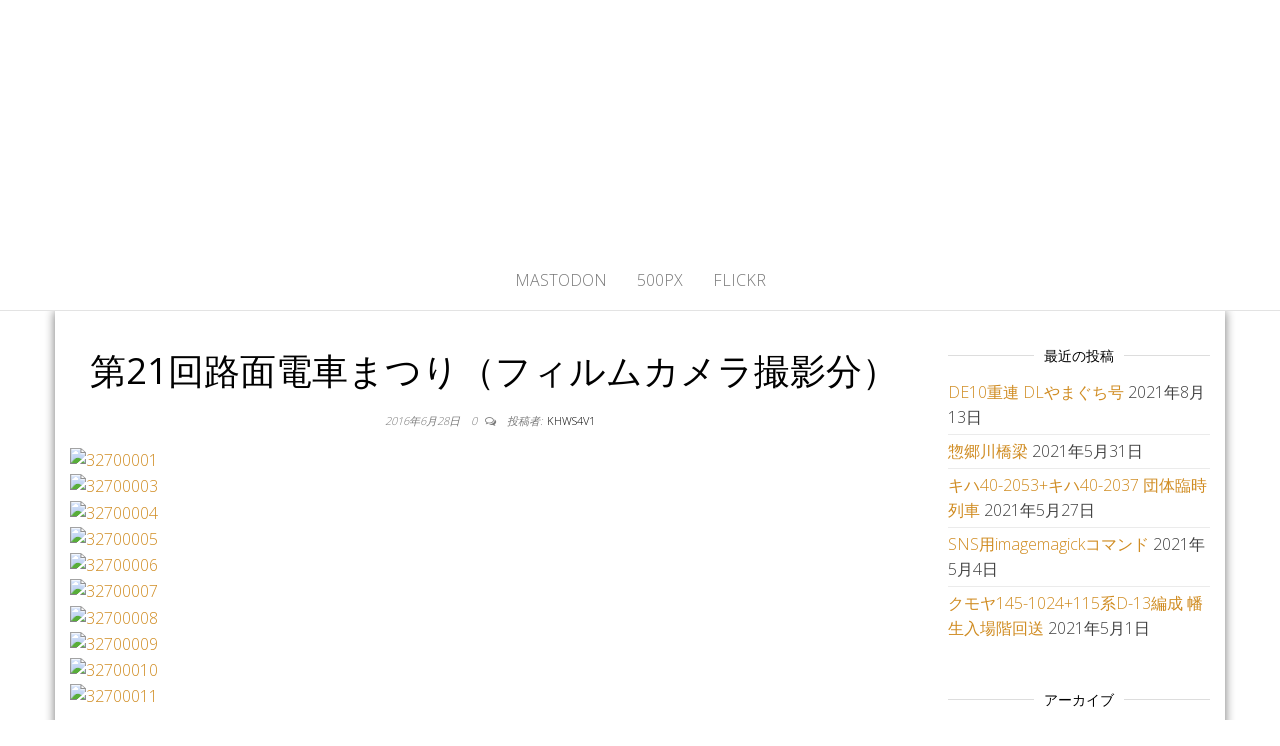

--- FILE ---
content_type: text/html; charset=UTF-8
request_url: https://blog.ef67daisuki.club/2016/06/%E7%AC%AC21%E5%9B%9E%E8%B7%AF%E9%9D%A2%E9%9B%BB%E8%BB%8A%E3%81%BE%E3%81%A4%E3%82%8A%EF%BC%88%E3%83%95%E3%82%A3%E3%83%AB%E3%83%A0%E3%82%AB%E3%83%A1%E3%83%A9%E6%92%AE%E5%BD%B1%E5%88%86%EF%BC%89/
body_size: 14658
content:
<!DOCTYPE html>
<html lang="ja">
	<head>
		<meta http-equiv="content-type" content="text/html; charset=UTF-8" />
		<meta http-equiv="X-UA-Compatible" content="IE=edge">
		<meta name="viewport" content="width=device-width, initial-scale=1">
		<link rel="pingback" href="https://blog.ef67daisuki.club/xmlrpc.php" />
		<title>第21回路面電車まつり（フィルムカメラ撮影分） &#8211; かひわし4v1.memo</title>
<meta name='robots' content='max-image-preview:large' />
<link rel='dns-prefetch' href='//secure.gravatar.com' />
<link rel='dns-prefetch' href='//stats.wp.com' />
<link rel='dns-prefetch' href='//fonts.googleapis.com' />
<link rel='dns-prefetch' href='//v0.wordpress.com' />
<link rel='dns-prefetch' href='//widgets.wp.com' />
<link rel='dns-prefetch' href='//s0.wp.com' />
<link rel='dns-prefetch' href='//0.gravatar.com' />
<link rel='dns-prefetch' href='//1.gravatar.com' />
<link rel='dns-prefetch' href='//2.gravatar.com' />
<link rel="alternate" type="application/rss+xml" title="かひわし4v1.memo &raquo; フィード" href="https://blog.ef67daisuki.club/feed/" />
<link rel="alternate" type="application/rss+xml" title="かひわし4v1.memo &raquo; コメントフィード" href="https://blog.ef67daisuki.club/comments/feed/" />
<link rel="alternate" type="application/rss+xml" title="かひわし4v1.memo &raquo; 第21回路面電車まつり（フィルムカメラ撮影分） のコメントのフィード" href="https://blog.ef67daisuki.club/2016/06/%e7%ac%ac21%e5%9b%9e%e8%b7%af%e9%9d%a2%e9%9b%bb%e8%bb%8a%e3%81%be%e3%81%a4%e3%82%8a%ef%bc%88%e3%83%95%e3%82%a3%e3%83%ab%e3%83%a0%e3%82%ab%e3%83%a1%e3%83%a9%e6%92%ae%e5%bd%b1%e5%88%86%ef%bc%89/feed/" />
<script type="text/javascript">
window._wpemojiSettings = {"baseUrl":"https:\/\/s.w.org\/images\/core\/emoji\/14.0.0\/72x72\/","ext":".png","svgUrl":"https:\/\/s.w.org\/images\/core\/emoji\/14.0.0\/svg\/","svgExt":".svg","source":{"concatemoji":"https:\/\/blog.ef67daisuki.club\/wp-includes\/js\/wp-emoji-release.min.js?ver=6.1.9"}};
/*! This file is auto-generated */
!function(e,a,t){var n,r,o,i=a.createElement("canvas"),p=i.getContext&&i.getContext("2d");function s(e,t){var a=String.fromCharCode,e=(p.clearRect(0,0,i.width,i.height),p.fillText(a.apply(this,e),0,0),i.toDataURL());return p.clearRect(0,0,i.width,i.height),p.fillText(a.apply(this,t),0,0),e===i.toDataURL()}function c(e){var t=a.createElement("script");t.src=e,t.defer=t.type="text/javascript",a.getElementsByTagName("head")[0].appendChild(t)}for(o=Array("flag","emoji"),t.supports={everything:!0,everythingExceptFlag:!0},r=0;r<o.length;r++)t.supports[o[r]]=function(e){if(p&&p.fillText)switch(p.textBaseline="top",p.font="600 32px Arial",e){case"flag":return s([127987,65039,8205,9895,65039],[127987,65039,8203,9895,65039])?!1:!s([55356,56826,55356,56819],[55356,56826,8203,55356,56819])&&!s([55356,57332,56128,56423,56128,56418,56128,56421,56128,56430,56128,56423,56128,56447],[55356,57332,8203,56128,56423,8203,56128,56418,8203,56128,56421,8203,56128,56430,8203,56128,56423,8203,56128,56447]);case"emoji":return!s([129777,127995,8205,129778,127999],[129777,127995,8203,129778,127999])}return!1}(o[r]),t.supports.everything=t.supports.everything&&t.supports[o[r]],"flag"!==o[r]&&(t.supports.everythingExceptFlag=t.supports.everythingExceptFlag&&t.supports[o[r]]);t.supports.everythingExceptFlag=t.supports.everythingExceptFlag&&!t.supports.flag,t.DOMReady=!1,t.readyCallback=function(){t.DOMReady=!0},t.supports.everything||(n=function(){t.readyCallback()},a.addEventListener?(a.addEventListener("DOMContentLoaded",n,!1),e.addEventListener("load",n,!1)):(e.attachEvent("onload",n),a.attachEvent("onreadystatechange",function(){"complete"===a.readyState&&t.readyCallback()})),(e=t.source||{}).concatemoji?c(e.concatemoji):e.wpemoji&&e.twemoji&&(c(e.twemoji),c(e.wpemoji)))}(window,document,window._wpemojiSettings);
</script>
<style type="text/css">
img.wp-smiley,
img.emoji {
	display: inline !important;
	border: none !important;
	box-shadow: none !important;
	height: 1em !important;
	width: 1em !important;
	margin: 0 0.07em !important;
	vertical-align: -0.1em !important;
	background: none !important;
	padding: 0 !important;
}
</style>
	<link rel='stylesheet' id='crayon-css' href='https://blog.ef67daisuki.club/wp-content/plugins/crayon-syntax-highlighter-2.8.6/css/min/crayon.min.css?ver=_2.7.2_beta' type='text/css' media='all' />
<link rel='stylesheet' id='wp-block-library-css' href='https://blog.ef67daisuki.club/wp-includes/css/dist/block-library/style.min.css?ver=6.1.9' type='text/css' media='all' />
<style id='wp-block-library-inline-css' type='text/css'>
.has-text-align-justify{text-align:justify;}
</style>
<link rel='stylesheet' id='jetpack-videopress-video-block-view-css' href='https://blog.ef67daisuki.club/wp-content/plugins/jetpack/jetpack_vendor/automattic/jetpack-videopress/build/block-editor/blocks/video/view.css?minify=false&#038;ver=34ae973733627b74a14e' type='text/css' media='all' />
<link rel='stylesheet' id='mediaelement-css' href='https://blog.ef67daisuki.club/wp-includes/js/mediaelement/mediaelementplayer-legacy.min.css?ver=4.2.17' type='text/css' media='all' />
<link rel='stylesheet' id='wp-mediaelement-css' href='https://blog.ef67daisuki.club/wp-includes/js/mediaelement/wp-mediaelement.min.css?ver=6.1.9' type='text/css' media='all' />
<link rel='stylesheet' id='classic-theme-styles-css' href='https://blog.ef67daisuki.club/wp-includes/css/classic-themes.min.css?ver=1' type='text/css' media='all' />
<style id='global-styles-inline-css' type='text/css'>
body{--wp--preset--color--black: #000000;--wp--preset--color--cyan-bluish-gray: #abb8c3;--wp--preset--color--white: #ffffff;--wp--preset--color--pale-pink: #f78da7;--wp--preset--color--vivid-red: #cf2e2e;--wp--preset--color--luminous-vivid-orange: #ff6900;--wp--preset--color--luminous-vivid-amber: #fcb900;--wp--preset--color--light-green-cyan: #7bdcb5;--wp--preset--color--vivid-green-cyan: #00d084;--wp--preset--color--pale-cyan-blue: #8ed1fc;--wp--preset--color--vivid-cyan-blue: #0693e3;--wp--preset--color--vivid-purple: #9b51e0;--wp--preset--gradient--vivid-cyan-blue-to-vivid-purple: linear-gradient(135deg,rgba(6,147,227,1) 0%,rgb(155,81,224) 100%);--wp--preset--gradient--light-green-cyan-to-vivid-green-cyan: linear-gradient(135deg,rgb(122,220,180) 0%,rgb(0,208,130) 100%);--wp--preset--gradient--luminous-vivid-amber-to-luminous-vivid-orange: linear-gradient(135deg,rgba(252,185,0,1) 0%,rgba(255,105,0,1) 100%);--wp--preset--gradient--luminous-vivid-orange-to-vivid-red: linear-gradient(135deg,rgba(255,105,0,1) 0%,rgb(207,46,46) 100%);--wp--preset--gradient--very-light-gray-to-cyan-bluish-gray: linear-gradient(135deg,rgb(238,238,238) 0%,rgb(169,184,195) 100%);--wp--preset--gradient--cool-to-warm-spectrum: linear-gradient(135deg,rgb(74,234,220) 0%,rgb(151,120,209) 20%,rgb(207,42,186) 40%,rgb(238,44,130) 60%,rgb(251,105,98) 80%,rgb(254,248,76) 100%);--wp--preset--gradient--blush-light-purple: linear-gradient(135deg,rgb(255,206,236) 0%,rgb(152,150,240) 100%);--wp--preset--gradient--blush-bordeaux: linear-gradient(135deg,rgb(254,205,165) 0%,rgb(254,45,45) 50%,rgb(107,0,62) 100%);--wp--preset--gradient--luminous-dusk: linear-gradient(135deg,rgb(255,203,112) 0%,rgb(199,81,192) 50%,rgb(65,88,208) 100%);--wp--preset--gradient--pale-ocean: linear-gradient(135deg,rgb(255,245,203) 0%,rgb(182,227,212) 50%,rgb(51,167,181) 100%);--wp--preset--gradient--electric-grass: linear-gradient(135deg,rgb(202,248,128) 0%,rgb(113,206,126) 100%);--wp--preset--gradient--midnight: linear-gradient(135deg,rgb(2,3,129) 0%,rgb(40,116,252) 100%);--wp--preset--duotone--dark-grayscale: url('#wp-duotone-dark-grayscale');--wp--preset--duotone--grayscale: url('#wp-duotone-grayscale');--wp--preset--duotone--purple-yellow: url('#wp-duotone-purple-yellow');--wp--preset--duotone--blue-red: url('#wp-duotone-blue-red');--wp--preset--duotone--midnight: url('#wp-duotone-midnight');--wp--preset--duotone--magenta-yellow: url('#wp-duotone-magenta-yellow');--wp--preset--duotone--purple-green: url('#wp-duotone-purple-green');--wp--preset--duotone--blue-orange: url('#wp-duotone-blue-orange');--wp--preset--font-size--small: 13px;--wp--preset--font-size--medium: 20px;--wp--preset--font-size--large: 36px;--wp--preset--font-size--x-large: 42px;--wp--preset--spacing--20: 0.44rem;--wp--preset--spacing--30: 0.67rem;--wp--preset--spacing--40: 1rem;--wp--preset--spacing--50: 1.5rem;--wp--preset--spacing--60: 2.25rem;--wp--preset--spacing--70: 3.38rem;--wp--preset--spacing--80: 5.06rem;}:where(.is-layout-flex){gap: 0.5em;}body .is-layout-flow > .alignleft{float: left;margin-inline-start: 0;margin-inline-end: 2em;}body .is-layout-flow > .alignright{float: right;margin-inline-start: 2em;margin-inline-end: 0;}body .is-layout-flow > .aligncenter{margin-left: auto !important;margin-right: auto !important;}body .is-layout-constrained > .alignleft{float: left;margin-inline-start: 0;margin-inline-end: 2em;}body .is-layout-constrained > .alignright{float: right;margin-inline-start: 2em;margin-inline-end: 0;}body .is-layout-constrained > .aligncenter{margin-left: auto !important;margin-right: auto !important;}body .is-layout-constrained > :where(:not(.alignleft):not(.alignright):not(.alignfull)){max-width: var(--wp--style--global--content-size);margin-left: auto !important;margin-right: auto !important;}body .is-layout-constrained > .alignwide{max-width: var(--wp--style--global--wide-size);}body .is-layout-flex{display: flex;}body .is-layout-flex{flex-wrap: wrap;align-items: center;}body .is-layout-flex > *{margin: 0;}:where(.wp-block-columns.is-layout-flex){gap: 2em;}.has-black-color{color: var(--wp--preset--color--black) !important;}.has-cyan-bluish-gray-color{color: var(--wp--preset--color--cyan-bluish-gray) !important;}.has-white-color{color: var(--wp--preset--color--white) !important;}.has-pale-pink-color{color: var(--wp--preset--color--pale-pink) !important;}.has-vivid-red-color{color: var(--wp--preset--color--vivid-red) !important;}.has-luminous-vivid-orange-color{color: var(--wp--preset--color--luminous-vivid-orange) !important;}.has-luminous-vivid-amber-color{color: var(--wp--preset--color--luminous-vivid-amber) !important;}.has-light-green-cyan-color{color: var(--wp--preset--color--light-green-cyan) !important;}.has-vivid-green-cyan-color{color: var(--wp--preset--color--vivid-green-cyan) !important;}.has-pale-cyan-blue-color{color: var(--wp--preset--color--pale-cyan-blue) !important;}.has-vivid-cyan-blue-color{color: var(--wp--preset--color--vivid-cyan-blue) !important;}.has-vivid-purple-color{color: var(--wp--preset--color--vivid-purple) !important;}.has-black-background-color{background-color: var(--wp--preset--color--black) !important;}.has-cyan-bluish-gray-background-color{background-color: var(--wp--preset--color--cyan-bluish-gray) !important;}.has-white-background-color{background-color: var(--wp--preset--color--white) !important;}.has-pale-pink-background-color{background-color: var(--wp--preset--color--pale-pink) !important;}.has-vivid-red-background-color{background-color: var(--wp--preset--color--vivid-red) !important;}.has-luminous-vivid-orange-background-color{background-color: var(--wp--preset--color--luminous-vivid-orange) !important;}.has-luminous-vivid-amber-background-color{background-color: var(--wp--preset--color--luminous-vivid-amber) !important;}.has-light-green-cyan-background-color{background-color: var(--wp--preset--color--light-green-cyan) !important;}.has-vivid-green-cyan-background-color{background-color: var(--wp--preset--color--vivid-green-cyan) !important;}.has-pale-cyan-blue-background-color{background-color: var(--wp--preset--color--pale-cyan-blue) !important;}.has-vivid-cyan-blue-background-color{background-color: var(--wp--preset--color--vivid-cyan-blue) !important;}.has-vivid-purple-background-color{background-color: var(--wp--preset--color--vivid-purple) !important;}.has-black-border-color{border-color: var(--wp--preset--color--black) !important;}.has-cyan-bluish-gray-border-color{border-color: var(--wp--preset--color--cyan-bluish-gray) !important;}.has-white-border-color{border-color: var(--wp--preset--color--white) !important;}.has-pale-pink-border-color{border-color: var(--wp--preset--color--pale-pink) !important;}.has-vivid-red-border-color{border-color: var(--wp--preset--color--vivid-red) !important;}.has-luminous-vivid-orange-border-color{border-color: var(--wp--preset--color--luminous-vivid-orange) !important;}.has-luminous-vivid-amber-border-color{border-color: var(--wp--preset--color--luminous-vivid-amber) !important;}.has-light-green-cyan-border-color{border-color: var(--wp--preset--color--light-green-cyan) !important;}.has-vivid-green-cyan-border-color{border-color: var(--wp--preset--color--vivid-green-cyan) !important;}.has-pale-cyan-blue-border-color{border-color: var(--wp--preset--color--pale-cyan-blue) !important;}.has-vivid-cyan-blue-border-color{border-color: var(--wp--preset--color--vivid-cyan-blue) !important;}.has-vivid-purple-border-color{border-color: var(--wp--preset--color--vivid-purple) !important;}.has-vivid-cyan-blue-to-vivid-purple-gradient-background{background: var(--wp--preset--gradient--vivid-cyan-blue-to-vivid-purple) !important;}.has-light-green-cyan-to-vivid-green-cyan-gradient-background{background: var(--wp--preset--gradient--light-green-cyan-to-vivid-green-cyan) !important;}.has-luminous-vivid-amber-to-luminous-vivid-orange-gradient-background{background: var(--wp--preset--gradient--luminous-vivid-amber-to-luminous-vivid-orange) !important;}.has-luminous-vivid-orange-to-vivid-red-gradient-background{background: var(--wp--preset--gradient--luminous-vivid-orange-to-vivid-red) !important;}.has-very-light-gray-to-cyan-bluish-gray-gradient-background{background: var(--wp--preset--gradient--very-light-gray-to-cyan-bluish-gray) !important;}.has-cool-to-warm-spectrum-gradient-background{background: var(--wp--preset--gradient--cool-to-warm-spectrum) !important;}.has-blush-light-purple-gradient-background{background: var(--wp--preset--gradient--blush-light-purple) !important;}.has-blush-bordeaux-gradient-background{background: var(--wp--preset--gradient--blush-bordeaux) !important;}.has-luminous-dusk-gradient-background{background: var(--wp--preset--gradient--luminous-dusk) !important;}.has-pale-ocean-gradient-background{background: var(--wp--preset--gradient--pale-ocean) !important;}.has-electric-grass-gradient-background{background: var(--wp--preset--gradient--electric-grass) !important;}.has-midnight-gradient-background{background: var(--wp--preset--gradient--midnight) !important;}.has-small-font-size{font-size: var(--wp--preset--font-size--small) !important;}.has-medium-font-size{font-size: var(--wp--preset--font-size--medium) !important;}.has-large-font-size{font-size: var(--wp--preset--font-size--large) !important;}.has-x-large-font-size{font-size: var(--wp--preset--font-size--x-large) !important;}
.wp-block-navigation a:where(:not(.wp-element-button)){color: inherit;}
:where(.wp-block-columns.is-layout-flex){gap: 2em;}
.wp-block-pullquote{font-size: 1.5em;line-height: 1.6;}
</style>
<link rel='stylesheet' id='spacexchimp_p005-bootstrap-tooltip-css-css' href='https://blog.ef67daisuki.club/wp-content/plugins/social-media-buttons-toolbar/inc/lib/bootstrap-tooltip/bootstrap-tooltip.css?ver=5.0' type='text/css' media='all' />
<link rel='stylesheet' id='spacexchimp_p005-frontend-css-css' href='https://blog.ef67daisuki.club/wp-content/plugins/social-media-buttons-toolbar/inc/css/frontend.css?ver=5.0' type='text/css' media='all' />
<style id='spacexchimp_p005-frontend-css-inline-css' type='text/css'>

                    .sxc-follow-buttons {
                        text-align: center !important;
                    }
                    .sxc-follow-buttons .sxc-follow-button,
                    .sxc-follow-buttons .sxc-follow-button a,
                    .sxc-follow-buttons .sxc-follow-button a img {
                        width: 64px !important;
                        height: 64px !important;
                    }
                    .sxc-follow-buttons .sxc-follow-button {
                        margin: 5px !important;
                    }
                  
</style>
<link rel='stylesheet' id='master-blog-fonts-css' href='https://fonts.googleapis.com/css?family=Open+Sans%3A300%2C400%2C700&#038;subset=latin-ext' type='text/css' media='all' />
<link rel='stylesheet' id='bootstrap-css' href='https://blog.ef67daisuki.club/wp-content/themes/master-blog/css/bootstrap.css?ver=3.3.7' type='text/css' media='all' />
<link rel='stylesheet' id='master-blog-stylesheet-css' href='https://blog.ef67daisuki.club/wp-content/themes/master-blog/style.css?ver=1.0.5' type='text/css' media='all' />
<link rel='stylesheet' id='font-awesome-css' href='https://blog.ef67daisuki.club/wp-content/themes/master-blog/css/font-awesome.min.css?ver=4.7.0' type='text/css' media='all' />
<link rel='stylesheet' id='wp-github-css' href='https://blog.ef67daisuki.club/wp-content/plugins/wp-github/css/wp-github.css?ver=6.1.9' type='text/css' media='all' />
<link rel='stylesheet' id='social-logos-css' href='https://blog.ef67daisuki.club/wp-content/plugins/jetpack/_inc/social-logos/social-logos.min.css?ver=12.5.1' type='text/css' media='all' />
<link rel='stylesheet' id='jetpack_css-css' href='https://blog.ef67daisuki.club/wp-content/plugins/jetpack/css/jetpack.css?ver=12.5.1' type='text/css' media='all' />
<script type='text/javascript' src='https://blog.ef67daisuki.club/wp-includes/js/jquery/jquery.min.js?ver=3.6.1' id='jquery-core-js'></script>
<script type='text/javascript' src='https://blog.ef67daisuki.club/wp-includes/js/jquery/jquery-migrate.min.js?ver=3.3.2' id='jquery-migrate-js'></script>
<script type='text/javascript' id='crayon_js-js-extra'>
/* <![CDATA[ */
var CrayonSyntaxSettings = {"version":"_2.7.2_beta","is_admin":"0","ajaxurl":"https:\/\/blog.ef67daisuki.club\/wp-admin\/admin-ajax.php","prefix":"crayon-","setting":"crayon-setting","selected":"crayon-setting-selected","changed":"crayon-setting-changed","special":"crayon-setting-special","orig_value":"data-orig-value","debug":""};
var CrayonSyntaxStrings = {"copy":"Press %s to Copy, %s to Paste","minimize":"Click To Expand Code"};
/* ]]> */
</script>
<script type='text/javascript' src='https://blog.ef67daisuki.club/wp-content/plugins/crayon-syntax-highlighter-2.8.6/js/min/crayon.min.js?ver=_2.7.2_beta' id='crayon_js-js'></script>
<script type='text/javascript' src='https://blog.ef67daisuki.club/wp-content/plugins/social-media-buttons-toolbar/inc/lib/bootstrap-tooltip/bootstrap-tooltip.js?ver=5.0' id='spacexchimp_p005-bootstrap-tooltip-js-js'></script>
<link rel="https://api.w.org/" href="https://blog.ef67daisuki.club/wp-json/" /><link rel="alternate" type="application/json" href="https://blog.ef67daisuki.club/wp-json/wp/v2/posts/2001" /><link rel="EditURI" type="application/rsd+xml" title="RSD" href="https://blog.ef67daisuki.club/xmlrpc.php?rsd" />
<link rel="wlwmanifest" type="application/wlwmanifest+xml" href="https://blog.ef67daisuki.club/wp-includes/wlwmanifest.xml" />
<meta name="generator" content="WordPress 6.1.9" />
<link rel="canonical" href="https://blog.ef67daisuki.club/2016/06/%e7%ac%ac21%e5%9b%9e%e8%b7%af%e9%9d%a2%e9%9b%bb%e8%bb%8a%e3%81%be%e3%81%a4%e3%82%8a%ef%bc%88%e3%83%95%e3%82%a3%e3%83%ab%e3%83%a0%e3%82%ab%e3%83%a1%e3%83%a9%e6%92%ae%e5%bd%b1%e5%88%86%ef%bc%89/" />
<link rel='shortlink' href='https://wp.me/p5KLec-wh' />
<link rel="alternate" type="application/json+oembed" href="https://blog.ef67daisuki.club/wp-json/oembed/1.0/embed?url=https%3A%2F%2Fblog.ef67daisuki.club%2F2016%2F06%2F%25e7%25ac%25ac21%25e5%259b%259e%25e8%25b7%25af%25e9%259d%25a2%25e9%259b%25bb%25e8%25bb%258a%25e3%2581%25be%25e3%2581%25a4%25e3%2582%258a%25ef%25bc%2588%25e3%2583%2595%25e3%2582%25a3%25e3%2583%25ab%25e3%2583%25a0%25e3%2582%25ab%25e3%2583%25a1%25e3%2583%25a9%25e6%2592%25ae%25e5%25bd%25b1%25e5%2588%2586%25ef%25bc%2589%2F" />
<link rel="alternate" type="text/xml+oembed" href="https://blog.ef67daisuki.club/wp-json/oembed/1.0/embed?url=https%3A%2F%2Fblog.ef67daisuki.club%2F2016%2F06%2F%25e7%25ac%25ac21%25e5%259b%259e%25e8%25b7%25af%25e9%259d%25a2%25e9%259b%25bb%25e8%25bb%258a%25e3%2581%25be%25e3%2581%25a4%25e3%2582%258a%25ef%25bc%2588%25e3%2583%2595%25e3%2582%25a3%25e3%2583%25ab%25e3%2583%25a0%25e3%2582%25ab%25e3%2583%25a1%25e3%2583%25a9%25e6%2592%25ae%25e5%25bd%25b1%25e5%2588%2586%25ef%25bc%2589%2F&#038;format=xml" />


	<style>img#wpstats{display:none}</style>
		<style type="text/css">.recentcomments a{display:inline !important;padding:0 !important;margin:0 !important;}</style>	<style id="twentyseventeen-custom-header-styles" type="text/css">
			h1.site-title a, 
		.site-title a, 
		h1.site-title, 
		.site-title,
		.site-description
		{
			color: #ffffff;
		}
		</style>
				<style type="text/css">
				/* If html does not have either class, do not show lazy loaded images. */
				html:not( .jetpack-lazy-images-js-enabled ):not( .js ) .jetpack-lazy-image {
					display: none;
				}
			</style>
			<script>
				document.documentElement.classList.add(
					'jetpack-lazy-images-js-enabled'
				);
			</script>
		
<!-- Jetpack Open Graph Tags -->
<meta property="og:type" content="article" />
<meta property="og:title" content="第21回路面電車まつり（フィルムカメラ撮影分）" />
<meta property="og:url" content="https://blog.ef67daisuki.club/2016/06/%e7%ac%ac21%e5%9b%9e%e8%b7%af%e9%9d%a2%e9%9b%bb%e8%bb%8a%e3%81%be%e3%81%a4%e3%82%8a%ef%bc%88%e3%83%95%e3%82%a3%e3%83%ab%e3%83%a0%e3%82%ab%e3%83%a1%e3%83%a9%e6%92%ae%e5%bd%b1%e5%88%86%ef%bc%89/" />
<meta property="og:description" content="※当日の記事はこちら カメラ: Canon EOS 650 レンズ: EF35-70mm F3.5-4.5フィ&hellip;" />
<meta property="article:published_time" content="2016-06-28T13:12:44+00:00" />
<meta property="article:modified_time" content="2018-11-09T13:27:06+00:00" />
<meta property="og:site_name" content="かひわし4v1.memo" />
<meta property="og:image" content="https://khws4v1.myhome.cx/article/wp-content/uploads/2018/11/27343210923_43d02083f6_c.jpg" />
<meta property="og:image:width" content="800" />
<meta property="og:image:height" content="530" />
<meta property="og:image:alt" content="32700001" />
<meta property="og:locale" content="ja_JP" />
<meta name="twitter:creator" content="@EF65_1128" />
<meta name="twitter:text:title" content="第21回路面電車まつり（フィルムカメラ撮影分）" />
<meta name="twitter:image" content="https://khws4v1.myhome.cx/article/wp-content/uploads/2018/11/27343210923_43d02083f6_c.jpg?w=640" />
<meta name="twitter:image:alt" content="32700001" />
<meta name="twitter:card" content="summary_large_image" />

<!-- End Jetpack Open Graph Tags -->
	</head>
	<body id="blog" class="post-template-default single single-post postid-2001 single-format-image">


        <svg xmlns="http://www.w3.org/2000/svg" viewBox="0 0 0 0" width="0" height="0" focusable="false" role="none" style="visibility: hidden; position: absolute; left: -9999px; overflow: hidden;" ><defs><filter id="wp-duotone-dark-grayscale"><feColorMatrix color-interpolation-filters="sRGB" type="matrix" values=" .299 .587 .114 0 0 .299 .587 .114 0 0 .299 .587 .114 0 0 .299 .587 .114 0 0 " /><feComponentTransfer color-interpolation-filters="sRGB" ><feFuncR type="table" tableValues="0 0.49803921568627" /><feFuncG type="table" tableValues="0 0.49803921568627" /><feFuncB type="table" tableValues="0 0.49803921568627" /><feFuncA type="table" tableValues="1 1" /></feComponentTransfer><feComposite in2="SourceGraphic" operator="in" /></filter></defs></svg><svg xmlns="http://www.w3.org/2000/svg" viewBox="0 0 0 0" width="0" height="0" focusable="false" role="none" style="visibility: hidden; position: absolute; left: -9999px; overflow: hidden;" ><defs><filter id="wp-duotone-grayscale"><feColorMatrix color-interpolation-filters="sRGB" type="matrix" values=" .299 .587 .114 0 0 .299 .587 .114 0 0 .299 .587 .114 0 0 .299 .587 .114 0 0 " /><feComponentTransfer color-interpolation-filters="sRGB" ><feFuncR type="table" tableValues="0 1" /><feFuncG type="table" tableValues="0 1" /><feFuncB type="table" tableValues="0 1" /><feFuncA type="table" tableValues="1 1" /></feComponentTransfer><feComposite in2="SourceGraphic" operator="in" /></filter></defs></svg><svg xmlns="http://www.w3.org/2000/svg" viewBox="0 0 0 0" width="0" height="0" focusable="false" role="none" style="visibility: hidden; position: absolute; left: -9999px; overflow: hidden;" ><defs><filter id="wp-duotone-purple-yellow"><feColorMatrix color-interpolation-filters="sRGB" type="matrix" values=" .299 .587 .114 0 0 .299 .587 .114 0 0 .299 .587 .114 0 0 .299 .587 .114 0 0 " /><feComponentTransfer color-interpolation-filters="sRGB" ><feFuncR type="table" tableValues="0.54901960784314 0.98823529411765" /><feFuncG type="table" tableValues="0 1" /><feFuncB type="table" tableValues="0.71764705882353 0.25490196078431" /><feFuncA type="table" tableValues="1 1" /></feComponentTransfer><feComposite in2="SourceGraphic" operator="in" /></filter></defs></svg><svg xmlns="http://www.w3.org/2000/svg" viewBox="0 0 0 0" width="0" height="0" focusable="false" role="none" style="visibility: hidden; position: absolute; left: -9999px; overflow: hidden;" ><defs><filter id="wp-duotone-blue-red"><feColorMatrix color-interpolation-filters="sRGB" type="matrix" values=" .299 .587 .114 0 0 .299 .587 .114 0 0 .299 .587 .114 0 0 .299 .587 .114 0 0 " /><feComponentTransfer color-interpolation-filters="sRGB" ><feFuncR type="table" tableValues="0 1" /><feFuncG type="table" tableValues="0 0.27843137254902" /><feFuncB type="table" tableValues="0.5921568627451 0.27843137254902" /><feFuncA type="table" tableValues="1 1" /></feComponentTransfer><feComposite in2="SourceGraphic" operator="in" /></filter></defs></svg><svg xmlns="http://www.w3.org/2000/svg" viewBox="0 0 0 0" width="0" height="0" focusable="false" role="none" style="visibility: hidden; position: absolute; left: -9999px; overflow: hidden;" ><defs><filter id="wp-duotone-midnight"><feColorMatrix color-interpolation-filters="sRGB" type="matrix" values=" .299 .587 .114 0 0 .299 .587 .114 0 0 .299 .587 .114 0 0 .299 .587 .114 0 0 " /><feComponentTransfer color-interpolation-filters="sRGB" ><feFuncR type="table" tableValues="0 0" /><feFuncG type="table" tableValues="0 0.64705882352941" /><feFuncB type="table" tableValues="0 1" /><feFuncA type="table" tableValues="1 1" /></feComponentTransfer><feComposite in2="SourceGraphic" operator="in" /></filter></defs></svg><svg xmlns="http://www.w3.org/2000/svg" viewBox="0 0 0 0" width="0" height="0" focusable="false" role="none" style="visibility: hidden; position: absolute; left: -9999px; overflow: hidden;" ><defs><filter id="wp-duotone-magenta-yellow"><feColorMatrix color-interpolation-filters="sRGB" type="matrix" values=" .299 .587 .114 0 0 .299 .587 .114 0 0 .299 .587 .114 0 0 .299 .587 .114 0 0 " /><feComponentTransfer color-interpolation-filters="sRGB" ><feFuncR type="table" tableValues="0.78039215686275 1" /><feFuncG type="table" tableValues="0 0.94901960784314" /><feFuncB type="table" tableValues="0.35294117647059 0.47058823529412" /><feFuncA type="table" tableValues="1 1" /></feComponentTransfer><feComposite in2="SourceGraphic" operator="in" /></filter></defs></svg><svg xmlns="http://www.w3.org/2000/svg" viewBox="0 0 0 0" width="0" height="0" focusable="false" role="none" style="visibility: hidden; position: absolute; left: -9999px; overflow: hidden;" ><defs><filter id="wp-duotone-purple-green"><feColorMatrix color-interpolation-filters="sRGB" type="matrix" values=" .299 .587 .114 0 0 .299 .587 .114 0 0 .299 .587 .114 0 0 .299 .587 .114 0 0 " /><feComponentTransfer color-interpolation-filters="sRGB" ><feFuncR type="table" tableValues="0.65098039215686 0.40392156862745" /><feFuncG type="table" tableValues="0 1" /><feFuncB type="table" tableValues="0.44705882352941 0.4" /><feFuncA type="table" tableValues="1 1" /></feComponentTransfer><feComposite in2="SourceGraphic" operator="in" /></filter></defs></svg><svg xmlns="http://www.w3.org/2000/svg" viewBox="0 0 0 0" width="0" height="0" focusable="false" role="none" style="visibility: hidden; position: absolute; left: -9999px; overflow: hidden;" ><defs><filter id="wp-duotone-blue-orange"><feColorMatrix color-interpolation-filters="sRGB" type="matrix" values=" .299 .587 .114 0 0 .299 .587 .114 0 0 .299 .587 .114 0 0 .299 .587 .114 0 0 " /><feComponentTransfer color-interpolation-filters="sRGB" ><feFuncR type="table" tableValues="0.098039215686275 1" /><feFuncG type="table" tableValues="0 0.66274509803922" /><feFuncB type="table" tableValues="0.84705882352941 0.41960784313725" /><feFuncA type="table" tableValues="1 1" /></feComponentTransfer><feComposite in2="SourceGraphic" operator="in" /></filter></defs></svg>		<div class="site-header container-fluid" style="background-image: url(https://khws4v1.myhome.cx/article/wp-content/uploads/2019/03/cropped-EM120126.jpg)">
	<div class="custom-header container" >
			<div class="site-heading text-center">
        				<div class="site-branding-logo">
									</div>
				<div class="site-branding-text">
											<p class="site-title"><a href="https://blog.ef67daisuki.club/" rel="home">かひわし4v1.memo</a></p>
					
									</div><!-- .site-branding-text -->
        			</div>
	</div>
</div>
 
<div class="main-menu">
	<nav id="site-navigation" class="navbar navbar-default navbar-center">     
		<div class="container">   
			<div class="navbar-header">
									<div id="main-menu-panel" class="open-panel" data-panel="main-menu-panel">
						<span></span>
						<span></span>
						<span></span>
					</div>
							</div>
			<div class="menu-container"><ul id="menu-%e3%83%a1%e3%83%8b%e3%83%a5%e3%83%bc" class="nav navbar-nav"><li id="menu-item-11248" class="menu-item menu-item-type-custom menu-item-object-custom menu-item-11248"><a title="Mastodon" target="_blank" rel="me" href="https://mastodon.ef67daisuki.club/@sda57">Mastodon</a></li>
<li id="menu-item-11718" class="menu-item menu-item-type-custom menu-item-object-custom menu-item-11718"><a title="500px" href="https://500px.com/p/sdx67">500px</a></li>
<li id="menu-item-11719" class="menu-item menu-item-type-custom menu-item-object-custom menu-item-11719"><a title="flickr" href="https://www.flickr.com/people/134752888@N05/">flickr</a></li>
</ul></div>		</div>
			</nav> 
</div>

<div class="container main-container" role="main">
	<div class="page-area">
		
<!-- start content container -->
<!-- start content container -->
<div class="row">      
			<article class="col-md-9">
			                         
					<div class="post-2001 post type-post status-publish format-image hentry category-13 tag-9345m tag-207 post_format-post-format-image">
						<div class="single-wrap">
														<h1 class="single-title">第21回路面電車まつり（フィルムカメラ撮影分）</h1>							<div class="single-meta text-center">
									<span class="posted-date">
		2016年6月28日	</span>
	<span class="comments-meta">
						<a href="https://blog.ef67daisuki.club/2016/06/%e7%ac%ac21%e5%9b%9e%e8%b7%af%e9%9d%a2%e9%9b%bb%e8%bb%8a%e3%81%be%e3%81%a4%e3%82%8a%ef%bc%88%e3%83%95%e3%82%a3%e3%83%ab%e3%83%a0%e3%82%ab%e3%83%a1%e3%83%a9%e6%92%ae%e5%bd%b1%e5%88%86%ef%bc%89/#respond" rel="nofollow" title="投稿にコメントがあるは第21回路面電車まつり（フィルムカメラ撮影分）">
					0				</a>
					<i class="fa fa-comments-o"></i>
	</span>
									<span class="author-meta">
									<span class="author-meta-by">投稿者:</span>
									<a href="https://blog.ef67daisuki.club/author/khws4v1/">
										khws4v1									</a>
								</span>
							</div>	
							<div class="single-content"> 
								<div class="single-entry-summary">
									    							<p><a title="32700001" href="https://www.flickr.com/photos/134752888@N05/27343210923/in/dateposted-public/" data-flickr-embed="true" data-header="true" data-footer="true"><img decoding="async" src="https://khws4v1.myhome.cx/article/wp-content/uploads/2018/11/27343210923_43d02083f6_c.jpg" alt="32700001" width="800" height="530" data-lazy-src="https://khws4v1.myhome.cx/article/wp-content/uploads/2018/11/27343210923_43d02083f6_c.jpg?is-pending-load=1" srcset="[data-uri]" class=" jetpack-lazy-image"><noscript><img data-lazy-fallback="1" decoding="async" src="https://khws4v1.myhome.cx/article/wp-content/uploads/2018/11/27343210923_43d02083f6_c.jpg" alt="32700001" width="800" height="530"  /></noscript></a><script src="//embedr.flickr.com/assets/client-code.js" async="" charset="utf-8"></script><br />
 <a title="32700003" href="https://www.flickr.com/photos/134752888@N05/27956458145/in/dateposted-public/" data-flickr-embed="true" data-header="true" data-footer="true"><img decoding="async" src="https://khws4v1.myhome.cx/article/wp-content/uploads/2018/11/27956458145_a36d5cd7ca_c.jpg" alt="32700003" width="800" height="530" data-lazy-src="https://khws4v1.myhome.cx/article/wp-content/uploads/2018/11/27956458145_a36d5cd7ca_c.jpg?is-pending-load=1" srcset="[data-uri]" class=" jetpack-lazy-image"><noscript><img data-lazy-fallback="1" decoding="async" loading="lazy" src="https://khws4v1.myhome.cx/article/wp-content/uploads/2018/11/27956458145_a36d5cd7ca_c.jpg" alt="32700003" width="800" height="530"  /></noscript></a><script src="//embedr.flickr.com/assets/client-code.js" async="" charset="utf-8"></script><br />
<a title="32700004" href="https://www.flickr.com/photos/134752888@N05/27343210663/in/dateposted-public/" data-flickr-embed="true" data-header="true" data-footer="true"><img decoding="async" src="https://khws4v1.myhome.cx/article/wp-content/uploads/2018/11/27343210663_607ac9ac9b_c.jpg" alt="32700004" width="800" height="530" data-lazy-src="https://khws4v1.myhome.cx/article/wp-content/uploads/2018/11/27343210663_607ac9ac9b_c.jpg?is-pending-load=1" srcset="[data-uri]" class=" jetpack-lazy-image"><noscript><img data-lazy-fallback="1" decoding="async" loading="lazy" src="https://khws4v1.myhome.cx/article/wp-content/uploads/2018/11/27343210663_607ac9ac9b_c.jpg" alt="32700004" width="800" height="530"  /></noscript></a><script src="//embedr.flickr.com/assets/client-code.js" async="" charset="utf-8"></script><br />
 <a title="32700005" href="https://www.flickr.com/photos/134752888@N05/27956457915/in/dateposted-public/" data-flickr-embed="true" data-header="true" data-footer="true"><img decoding="async" src="https://khws4v1.myhome.cx/article/wp-content/uploads/2018/11/27956457915_632e5ec5f3_c.jpg" alt="32700005" width="800" height="530" data-lazy-src="https://khws4v1.myhome.cx/article/wp-content/uploads/2018/11/27956457915_632e5ec5f3_c.jpg?is-pending-load=1" srcset="[data-uri]" class=" jetpack-lazy-image"><noscript><img data-lazy-fallback="1" decoding="async" loading="lazy" src="https://khws4v1.myhome.cx/article/wp-content/uploads/2018/11/27956457915_632e5ec5f3_c.jpg" alt="32700005" width="800" height="530"  /></noscript></a><script src="//embedr.flickr.com/assets/client-code.js" async="" charset="utf-8"></script><br />
<a title="32700006" href="https://www.flickr.com/photos/134752888@N05/27344109484/in/dateposted-public/" data-flickr-embed="true" data-header="true" data-footer="true"><img decoding="async" src="https://khws4v1.myhome.cx/article/wp-content/uploads/2018/11/27344109484_310313c68e_c.jpg" alt="32700006" width="800" height="530" data-lazy-src="https://khws4v1.myhome.cx/article/wp-content/uploads/2018/11/27344109484_310313c68e_c.jpg?is-pending-load=1" srcset="[data-uri]" class=" jetpack-lazy-image"><noscript><img data-lazy-fallback="1" decoding="async" loading="lazy" src="https://khws4v1.myhome.cx/article/wp-content/uploads/2018/11/27344109484_310313c68e_c.jpg" alt="32700006" width="800" height="530"  /></noscript></a><script src="//embedr.flickr.com/assets/client-code.js" async="" charset="utf-8"></script><br />
 <a title="32700007" href="https://www.flickr.com/photos/134752888@N05/27854898422/in/dateposted-public/" data-flickr-embed="true" data-header="true" data-footer="true"><img decoding="async" src="https://khws4v1.myhome.cx/article/wp-content/uploads/2018/11/27854898422_2cf8ab3a71_c.jpg" alt="32700007" width="800" height="530" data-lazy-src="https://khws4v1.myhome.cx/article/wp-content/uploads/2018/11/27854898422_2cf8ab3a71_c.jpg?is-pending-load=1" srcset="[data-uri]" class=" jetpack-lazy-image"><noscript><img data-lazy-fallback="1" decoding="async" loading="lazy" src="https://khws4v1.myhome.cx/article/wp-content/uploads/2018/11/27854898422_2cf8ab3a71_c.jpg" alt="32700007" width="800" height="530"  /></noscript></a><script src="//embedr.flickr.com/assets/client-code.js" async="" charset="utf-8"></script><br />
<a title="32700008" href="https://www.flickr.com/photos/134752888@N05/27956457695/in/dateposted-public/" data-flickr-embed="true" data-header="true" data-footer="true"><img decoding="async" src="https://khws4v1.myhome.cx/article/wp-content/uploads/2018/11/27956457695_956e703cc9_c.jpg" alt="32700008" width="800" height="530" data-lazy-src="https://khws4v1.myhome.cx/article/wp-content/uploads/2018/11/27956457695_956e703cc9_c.jpg?is-pending-load=1" srcset="[data-uri]" class=" jetpack-lazy-image"><noscript><img data-lazy-fallback="1" decoding="async" loading="lazy" src="https://khws4v1.myhome.cx/article/wp-content/uploads/2018/11/27956457695_956e703cc9_c.jpg" alt="32700008" width="800" height="530"  /></noscript></a><script src="//embedr.flickr.com/assets/client-code.js" async="" charset="utf-8"></script><br />
 <a title="32700009" href="https://www.flickr.com/photos/134752888@N05/27343210133/in/dateposted-public/" data-flickr-embed="true" data-header="true" data-footer="true"><img decoding="async" src="https://khws4v1.myhome.cx/article/wp-content/uploads/2018/11/27343210133_78ca70ab76_c.jpg" alt="32700009" width="800" height="530" data-lazy-src="https://khws4v1.myhome.cx/article/wp-content/uploads/2018/11/27343210133_78ca70ab76_c.jpg?is-pending-load=1" srcset="[data-uri]" class=" jetpack-lazy-image"><noscript><img data-lazy-fallback="1" decoding="async" loading="lazy" src="https://khws4v1.myhome.cx/article/wp-content/uploads/2018/11/27343210133_78ca70ab76_c.jpg" alt="32700009" width="800" height="530"  /></noscript></a><script src="//embedr.flickr.com/assets/client-code.js" async="" charset="utf-8"></script><br />
<a title="32700010" href="https://www.flickr.com/photos/134752888@N05/27956457505/in/dateposted-public/" data-flickr-embed="true" data-header="true" data-footer="true"><img decoding="async" src="https://khws4v1.myhome.cx/article/wp-content/uploads/2018/11/27956457505_57c13fef83_c.jpg" alt="32700010" width="800" height="530" data-lazy-src="https://khws4v1.myhome.cx/article/wp-content/uploads/2018/11/27956457505_57c13fef83_c.jpg?is-pending-load=1" srcset="[data-uri]" class=" jetpack-lazy-image"><noscript><img data-lazy-fallback="1" decoding="async" loading="lazy" src="https://khws4v1.myhome.cx/article/wp-content/uploads/2018/11/27956457505_57c13fef83_c.jpg" alt="32700010" width="800" height="530"  /></noscript></a><script src="//embedr.flickr.com/assets/client-code.js" async="" charset="utf-8"></script><br />
 <a title="32700011" href="https://www.flickr.com/photos/134752888@N05/27343209733/in/dateposted-public/" data-flickr-embed="true" data-header="true" data-footer="true"><img decoding="async" src="https://khws4v1.myhome.cx/article/wp-content/uploads/2018/11/27343209733_f05d832b6e_c.jpg" alt="32700011" width="800" height="530" data-lazy-src="https://khws4v1.myhome.cx/article/wp-content/uploads/2018/11/27343209733_f05d832b6e_c.jpg?is-pending-load=1" srcset="[data-uri]" class=" jetpack-lazy-image"><noscript><img data-lazy-fallback="1" decoding="async" loading="lazy" src="https://khws4v1.myhome.cx/article/wp-content/uploads/2018/11/27343209733_f05d832b6e_c.jpg" alt="32700011" width="800" height="530"  /></noscript></a><script src="//embedr.flickr.com/assets/client-code.js" async="" charset="utf-8"></script><br />
<a title="32700012" href="https://www.flickr.com/photos/134752888@N05/27956456725/in/dateposted-public/" data-flickr-embed="true" data-header="true" data-footer="true"><img decoding="async" src="https://khws4v1.myhome.cx/article/wp-content/uploads/2018/11/27956456725_6d6fcf0d44_c.jpg" alt="32700012" width="800" height="530" data-lazy-src="https://khws4v1.myhome.cx/article/wp-content/uploads/2018/11/27956456725_6d6fcf0d44_c.jpg?is-pending-load=1" srcset="[data-uri]" class=" jetpack-lazy-image"><noscript><img data-lazy-fallback="1" decoding="async" loading="lazy" src="https://khws4v1.myhome.cx/article/wp-content/uploads/2018/11/27956456725_6d6fcf0d44_c.jpg" alt="32700012" width="800" height="530"  /></noscript></a><script src="//embedr.flickr.com/assets/client-code.js" async="" charset="utf-8"></script><br />
 <a title="32700013" href="https://www.flickr.com/photos/134752888@N05/27956457165/in/dateposted-public/" data-flickr-embed="true" data-header="true" data-footer="true"><img decoding="async" src="https://khws4v1.myhome.cx/article/wp-content/uploads/2018/11/27956457165_db657e9933_c.jpg" alt="32700013" width="800" height="530" data-lazy-src="https://khws4v1.myhome.cx/article/wp-content/uploads/2018/11/27956457165_db657e9933_c.jpg?is-pending-load=1" srcset="[data-uri]" class=" jetpack-lazy-image"><noscript><img data-lazy-fallback="1" decoding="async" loading="lazy" src="https://khws4v1.myhome.cx/article/wp-content/uploads/2018/11/27956457165_db657e9933_c.jpg" alt="32700013" width="800" height="530"  /></noscript></a><script src="//embedr.flickr.com/assets/client-code.js" async="" charset="utf-8"></script><br />
<a title="32700014" href="https://www.flickr.com/photos/134752888@N05/27343209413/in/dateposted-public/" data-flickr-embed="true" data-header="true" data-footer="true"><img decoding="async" src="https://khws4v1.myhome.cx/article/wp-content/uploads/2018/11/27343209413_a4ec8ec23f_c.jpg" alt="32700014" width="800" height="530" data-lazy-src="https://khws4v1.myhome.cx/article/wp-content/uploads/2018/11/27343209413_a4ec8ec23f_c.jpg?is-pending-load=1" srcset="[data-uri]" class=" jetpack-lazy-image"><noscript><img data-lazy-fallback="1" decoding="async" loading="lazy" src="https://khws4v1.myhome.cx/article/wp-content/uploads/2018/11/27343209413_a4ec8ec23f_c.jpg" alt="32700014" width="800" height="530"  /></noscript></a><script src="//embedr.flickr.com/assets/client-code.js" async="" charset="utf-8"></script><br />
 <a title="32700015" href="https://www.flickr.com/photos/134752888@N05/27956456905/in/dateposted-public/" data-flickr-embed="true" data-header="true" data-footer="true"><img decoding="async" src="https://khws4v1.myhome.cx/article/wp-content/uploads/2018/11/27956456905_303991fbfb_c.jpg" alt="32700015" width="800" height="530" data-lazy-src="https://khws4v1.myhome.cx/article/wp-content/uploads/2018/11/27956456905_303991fbfb_c.jpg?is-pending-load=1" srcset="[data-uri]" class=" jetpack-lazy-image"><noscript><img data-lazy-fallback="1" decoding="async" loading="lazy" src="https://khws4v1.myhome.cx/article/wp-content/uploads/2018/11/27956456905_303991fbfb_c.jpg" alt="32700015" width="800" height="530"  /></noscript></a><script src="//embedr.flickr.com/assets/client-code.js" async="" charset="utf-8"></script><br />
<a title="32700016" href="https://www.flickr.com/photos/134752888@N05/27343209073/in/dateposted-public/" data-flickr-embed="true" data-header="true" data-footer="true"><img decoding="async" src="https://khws4v1.myhome.cx/article/wp-content/uploads/2018/11/27343209073_d1712d5e24_c.jpg" alt="32700016" width="800" height="530" data-lazy-src="https://khws4v1.myhome.cx/article/wp-content/uploads/2018/11/27343209073_d1712d5e24_c.jpg?is-pending-load=1" srcset="[data-uri]" class=" jetpack-lazy-image"><noscript><img data-lazy-fallback="1" decoding="async" loading="lazy" src="https://khws4v1.myhome.cx/article/wp-content/uploads/2018/11/27343209073_d1712d5e24_c.jpg" alt="32700016" width="800" height="530"  /></noscript></a><script src="//embedr.flickr.com/assets/client-code.js" async="" charset="utf-8"></script><br />
 <a title="32700017" href="https://www.flickr.com/photos/134752888@N05/27854898092/in/dateposted-public/" data-flickr-embed="true" data-header="true" data-footer="true"><img decoding="async" src="https://khws4v1.myhome.cx/article/wp-content/uploads/2018/11/27854898092_14a9d279f3_c.jpg" alt="32700017" width="800" height="530" data-lazy-src="https://khws4v1.myhome.cx/article/wp-content/uploads/2018/11/27854898092_14a9d279f3_c.jpg?is-pending-load=1" srcset="[data-uri]" class=" jetpack-lazy-image"><noscript><img data-lazy-fallback="1" decoding="async" loading="lazy" src="https://khws4v1.myhome.cx/article/wp-content/uploads/2018/11/27854898092_14a9d279f3_c.jpg" alt="32700017" width="800" height="530"  /></noscript></a><script src="//embedr.flickr.com/assets/client-code.js" async="" charset="utf-8"></script><br />
<a title="32700018" href="https://www.flickr.com/photos/134752888@N05/27343208723/in/dateposted-public/" data-flickr-embed="true" data-header="true" data-footer="true"><img decoding="async" src="https://khws4v1.myhome.cx/article/wp-content/uploads/2018/11/27343208723_394371d71b_c.jpg" alt="32700018" width="800" height="530" data-lazy-src="https://khws4v1.myhome.cx/article/wp-content/uploads/2018/11/27343208723_394371d71b_c.jpg?is-pending-load=1" srcset="[data-uri]" class=" jetpack-lazy-image"><noscript><img data-lazy-fallback="1" decoding="async" loading="lazy" src="https://khws4v1.myhome.cx/article/wp-content/uploads/2018/11/27343208723_394371d71b_c.jpg" alt="32700018" width="800" height="530"  /></noscript></a></p>
<p>※当日の記事は<a href="https://khws4v1.myhome.cx/article/2016/06/12/%e7%ac%ac21%e5%9b%9e%e8%b7%af%e9%9d%a2%e9%9b%bb%e8%bb%8a%e3%81%be%e3%81%a4%e3%82%8a/" target="_blank">こちら</a></p>
<p>カメラ: Canon EOS 650<br />
レンズ: EF35-70mm F3.5-4.5フィルム: Fujicolor Superia Premium 400</p>
<p>古めの車両のせいで古い写真だと勘違いされそうだ。<br />
だけどそこがいい。<br />
広島市内を散策するときは、積極的にフィルムで路面電車を撮ってみようと思った。</p>
<p><a title="広ヒロF-08編成" href="https://www.flickr.com/photos/134752888@N05/27679157880/in/dateposted-public/" data-flickr-embed="true" data-header="true" data-footer="true"><img decoding="async" src="https://khws4v1.myhome.cx/article/wp-content/uploads/2018/11/27679157880_40f315491a_c.jpg" alt="広ヒロF-08編成" width="800" height="530" data-lazy-src="https://khws4v1.myhome.cx/article/wp-content/uploads/2018/11/27679157880_40f315491a_c.jpg?is-pending-load=1" srcset="[data-uri]" class=" jetpack-lazy-image"><noscript><img data-lazy-fallback="1" decoding="async" loading="lazy" src="https://khws4v1.myhome.cx/article/wp-content/uploads/2018/11/27679157880_40f315491a_c.jpg" alt="広ヒロF-08編成" width="800" height="530"  /></noscript></a><script src="//embedr.flickr.com/assets/client-code.js" async="" charset="utf-8"></script><br />
 <a title="回9345M 岡オカD-15編成" href="https://www.flickr.com/photos/134752888@N05/27924157286/in/dateposted-public/" data-flickr-embed="true" data-header="true" data-footer="true"><img decoding="async" src="https://khws4v1.myhome.cx/article/wp-content/uploads/2018/11/27924157286_d666e38167_c.jpg" alt="回9345M 岡オカD-15編成" width="800" height="530" data-lazy-src="https://khws4v1.myhome.cx/article/wp-content/uploads/2018/11/27924157286_d666e38167_c.jpg?is-pending-load=1" srcset="[data-uri]" class=" jetpack-lazy-image"><noscript><img data-lazy-fallback="1" decoding="async" loading="lazy" src="https://khws4v1.myhome.cx/article/wp-content/uploads/2018/11/27924157286_d666e38167_c.jpg" alt="回9345M 岡オカD-15編成" width="800" height="530"  /></noscript></a><script src="//embedr.flickr.com/assets/client-code.js" async="" charset="utf-8"></script><br />
<a title="クモヤ145-1102" href="https://www.flickr.com/photos/134752888@N05/27345969314/in/dateposted-public/" data-flickr-embed="true" data-header="true" data-footer="true"><img decoding="async" src="https://khws4v1.myhome.cx/article/wp-content/uploads/2018/11/27345969314_64d70c6bfa_c.jpg" alt="クモヤ145-1102" width="800" height="530" data-lazy-src="https://khws4v1.myhome.cx/article/wp-content/uploads/2018/11/27345969314_64d70c6bfa_c.jpg?is-pending-load=1" srcset="[data-uri]" class=" jetpack-lazy-image"><noscript><img data-lazy-fallback="1" decoding="async" loading="lazy" src="https://khws4v1.myhome.cx/article/wp-content/uploads/2018/11/27345969314_64d70c6bfa_c.jpg" alt="クモヤ145-1102" width="800" height="530"  /></noscript></a><script src="//embedr.flickr.com/assets/client-code.js" async="" charset="utf-8"></script><br />
 <a title="広ヒロA09編成 + 広ヒロA21編成" href="https://www.flickr.com/photos/134752888@N05/27679159060/in/dateposted-public/" data-flickr-embed="true" data-header="true" data-footer="true"><img decoding="async" src="https://khws4v1.myhome.cx/article/wp-content/uploads/2018/11/27679159060_889dc3fd98_c.jpg" alt="広ヒロA09編成 + 広ヒロA21編成" width="800" height="530" data-lazy-src="https://khws4v1.myhome.cx/article/wp-content/uploads/2018/11/27679159060_889dc3fd98_c.jpg?is-pending-load=1" srcset="[data-uri]" class=" jetpack-lazy-image"><noscript><img data-lazy-fallback="1" decoding="async" loading="lazy" src="https://khws4v1.myhome.cx/article/wp-content/uploads/2018/11/27679159060_889dc3fd98_c.jpg" alt="広ヒロA09編成 + 広ヒロA21編成" width="800" height="530"  /></noscript></a><script src="//embedr.flickr.com/assets/client-code.js" async="" charset="utf-8"></script><br />
<a title="EF67 101 + EF67 105" href="https://www.flickr.com/photos/134752888@N05/27345972934/in/dateposted-public/" data-flickr-embed="true" data-header="true" data-footer="true"><img decoding="async" src="https://khws4v1.myhome.cx/article/wp-content/uploads/2018/11/27345972934_3e8344e816_c.jpg" alt="EF67 101 + EF67 105" width="800" height="530" data-lazy-src="https://khws4v1.myhome.cx/article/wp-content/uploads/2018/11/27345972934_3e8344e816_c.jpg?is-pending-load=1" srcset="[data-uri]" class=" jetpack-lazy-image"><noscript><img data-lazy-fallback="1" decoding="async" loading="lazy" src="https://khws4v1.myhome.cx/article/wp-content/uploads/2018/11/27345972934_3e8344e816_c.jpg" alt="EF67 101 + EF67 105" width="800" height="530"  /></noscript></a></p>
<p>こっちは帰りに撮った分</p>
<p>ちなみに、故障した標準ズームレンズの代替品が今日来たので、フィルムカメラを酷使するのは一旦今日で終わり。<br />
明日試し撮りしてレビューでも書く予定。</p>
<p><script src="//embedr.flickr.com/assets/client-code.js" async="" charset="utf-8"></script></p>
<div class="sharedaddy sd-sharing-enabled"><div class="robots-nocontent sd-block sd-social sd-social-icon-text sd-sharing"><div class="sd-content"><ul><li class="share-twitter"><a rel="nofollow noopener noreferrer" data-shared="sharing-twitter-2001" class="share-twitter sd-button share-icon" href="https://blog.ef67daisuki.club/2016/06/%e7%ac%ac21%e5%9b%9e%e8%b7%af%e9%9d%a2%e9%9b%bb%e8%bb%8a%e3%81%be%e3%81%a4%e3%82%8a%ef%bc%88%e3%83%95%e3%82%a3%e3%83%ab%e3%83%a0%e3%82%ab%e3%83%a1%e3%83%a9%e6%92%ae%e5%bd%b1%e5%88%86%ef%bc%89/?share=twitter" target="_blank" title="クリックして Twitter で共有" ><span>Twitter</span></a></li><li class="share-telegram"><a rel="nofollow noopener noreferrer" data-shared="" class="share-telegram sd-button share-icon" href="https://blog.ef67daisuki.club/2016/06/%e7%ac%ac21%e5%9b%9e%e8%b7%af%e9%9d%a2%e9%9b%bb%e8%bb%8a%e3%81%be%e3%81%a4%e3%82%8a%ef%bc%88%e3%83%95%e3%82%a3%e3%83%ab%e3%83%a0%e3%82%ab%e3%83%a1%e3%83%a9%e6%92%ae%e5%bd%b1%e5%88%86%ef%bc%89/?share=telegram" target="_blank" title="クリックして Telegram で共有" ><span>Telegram</span></a></li><li class="share-custom share-custom-mastodon"><a rel="nofollow noopener noreferrer" data-shared="" class="share-custom share-custom-mastodon sd-button share-icon" href="https://blog.ef67daisuki.club/2016/06/%e7%ac%ac21%e5%9b%9e%e8%b7%af%e9%9d%a2%e9%9b%bb%e8%bb%8a%e3%81%be%e3%81%a4%e3%82%8a%ef%bc%88%e3%83%95%e3%82%a3%e3%83%ab%e3%83%a0%e3%82%ab%e3%83%a1%e3%83%a9%e6%92%ae%e5%bd%b1%e5%88%86%ef%bc%89/?share=custom-1620117834" target="_blank" title="クリックして Mastodon で共有" ><span style="background-image:url(&quot;https://blog.ef67daisuki.club/wp-content/uploads/2021/05/Logotype-Simple.png&quot;);">Mastodon</span></a></li><li class="share-custom share-custom-ef67daisukiclub"><a rel="nofollow noopener noreferrer" data-shared="" class="share-custom share-custom-ef67daisukiclub sd-button share-icon" href="https://blog.ef67daisuki.club/2016/06/%e7%ac%ac21%e5%9b%9e%e8%b7%af%e9%9d%a2%e9%9b%bb%e8%bb%8a%e3%81%be%e3%81%a4%e3%82%8a%ef%bc%88%e3%83%95%e3%82%a3%e3%83%ab%e3%83%a0%e3%82%ab%e3%83%a1%e3%83%a9%e6%92%ae%e5%bd%b1%e5%88%86%ef%bc%89/?share=custom-1620118231" target="_blank" title="クリックして ef67daisuki.club で共有" ><span style="background-image:url(&quot;https://blog.ef67daisuki.club/wp-content/uploads/2021/05/Logotype-Simple.png&quot;);">ef67daisuki.club</span></a></li><li class="share-end"></li></ul></div></div></div><div class='sharedaddy sd-block sd-like jetpack-likes-widget-wrapper jetpack-likes-widget-unloaded' id='like-post-wrapper-85026316-2001-696965fb433ef' data-src='https://widgets.wp.com/likes/#blog_id=85026316&amp;post_id=2001&amp;origin=blog.ef67daisuki.club&amp;obj_id=85026316-2001-696965fb433ef' data-name='like-post-frame-85026316-2001-696965fb433ef' data-title='いいねまたはリブログ'><h3 class="sd-title">いいね:</h3><div class='likes-widget-placeholder post-likes-widget-placeholder' style='height: 55px;'><span class='button'><span>いいね</span></span> <span class="loading">読み込み中…</span></div><span class='sd-text-color'></span><a class='sd-link-color'></a></div>    															</div><!-- .single-entry-summary -->
																<div class="entry-footer"><div class="cat-links"><span class="space-right">カテゴリー</span><a href="https://blog.ef67daisuki.club/category/%e9%89%84%e9%81%93/">鉄道</a></div><div class="tags-links"><span class="space-right">タグ</span><a href="https://blog.ef67daisuki.club/tag/%e5%9b%9e9345m/">回9345M</a> <a href="https://blog.ef67daisuki.club/tag/%e8%b7%af%e9%9d%a2%e9%9b%bb%e8%bb%8a%e3%81%be%e3%81%a4%e3%82%8a/">路面電車まつり</a></div></div>							</div>
						</div>
													<div class="single-footer">
									<div id="comments" class="comments-template">
			<div id="respond" class="comment-respond">
		<h3 id="reply-title" class="comment-reply-title">コメントを残す <small><a rel="nofollow" id="cancel-comment-reply-link" href="/2016/06/%E7%AC%AC21%E5%9B%9E%E8%B7%AF%E9%9D%A2%E9%9B%BB%E8%BB%8A%E3%81%BE%E3%81%A4%E3%82%8A%EF%BC%88%E3%83%95%E3%82%A3%E3%83%AB%E3%83%A0%E3%82%AB%E3%83%A1%E3%83%A9%E6%92%AE%E5%BD%B1%E5%88%86%EF%BC%89/#respond" style="display:none;">コメントをキャンセル</a></small></h3><form action="https://blog.ef67daisuki.club/wp-comments-post.php" method="post" id="commentform" class="comment-form"><p class="comment-notes"><span id="email-notes">メールアドレスが公開されることはありません。</span> <span class="required-field-message"><span class="required">※</span> が付いている欄は必須項目です</span></p><p class="comment-form-comment"><label for="comment">コメント <span class="required">※</span></label> <textarea id="comment" name="comment" cols="45" rows="8" maxlength="65525" required="required"></textarea></p><p class="comment-form-author"><label for="author">名前 <span class="required">※</span></label> <input id="author" name="author" type="text" value="" size="30" maxlength="245" autocomplete="name" required="required" /></p>
<p class="comment-form-email"><label for="email">メール <span class="required">※</span></label> <input id="email" name="email" type="text" value="" size="30" maxlength="100" aria-describedby="email-notes" autocomplete="email" required="required" /></p>
<p class="comment-form-url"><label for="url">サイト</label> <input id="url" name="url" type="text" value="" size="30" maxlength="200" autocomplete="url" /></p>
<p class="comment-subscription-form"><input type="checkbox" name="subscribe_comments" id="subscribe_comments" value="subscribe" style="width: auto; -moz-appearance: checkbox; -webkit-appearance: checkbox;" /> <label class="subscribe-label" id="subscribe-label" for="subscribe_comments">新しいコメントをメールで通知</label></p><p class="comment-subscription-form"><input type="checkbox" name="subscribe_blog" id="subscribe_blog" value="subscribe" style="width: auto; -moz-appearance: checkbox; -webkit-appearance: checkbox;" /> <label class="subscribe-label" id="subscribe-blog-label" for="subscribe_blog">新しい投稿をメールで受け取る</label></p><p class="form-submit"><input name="submit" type="submit" id="submit" class="submit" value="コメントを送信" /> <input type='hidden' name='comment_post_ID' value='2001' id='comment_post_ID' />
<input type='hidden' name='comment_parent' id='comment_parent' value='0' />
</p><p style="display: none;"><input type="hidden" id="akismet_comment_nonce" name="akismet_comment_nonce" value="88810aa2de" /></p><p style="display: none !important;" class="akismet-fields-container" data-prefix="ak_"><label>&#916;<textarea name="ak_hp_textarea" cols="45" rows="8" maxlength="100"></textarea></label><input type="hidden" id="ak_js_1" name="ak_js" value="124"/><script>document.getElementById( "ak_js_1" ).setAttribute( "value", ( new Date() ).getTime() );</script></p></form>	</div><!-- #respond -->
		</div>
 
							</div>
											</div>        
				        
			    
		</article> 
			<aside id="sidebar" class="col-md-3">
    <div class="sidebar__inner">
		  
		<div id="recent-posts-4" class="widget widget_recent_entries">
		<div class="widget-title"><h3>最近の投稿</h3></div>
		<ul>
											<li>
					<a href="https://blog.ef67daisuki.club/2021/08/de10%e9%87%8d%e9%80%a3-dl%e3%82%84%e3%81%be%e3%81%90%e3%81%a1%e5%8f%b7/">DE10重連 DLやまぐち号</a>
											<span class="post-date">2021年8月13日</span>
									</li>
											<li>
					<a href="https://blog.ef67daisuki.club/2021/05/%e6%83%a3%e9%83%b7%e5%b7%9d%e6%a9%8b%e6%a2%81/">惣郷川橋梁</a>
											<span class="post-date">2021年5月31日</span>
									</li>
											<li>
					<a href="https://blog.ef67daisuki.club/2021/05/%e3%82%ad%e3%83%8f40-2053%e3%82%ad%e3%83%8f40-2037-%e5%9b%a3%e4%bd%93%e8%87%a8%e6%99%82%e5%88%97%e8%bb%8a/">キハ40-2053+キハ40-2037 団体臨時列車</a>
											<span class="post-date">2021年5月27日</span>
									</li>
											<li>
					<a href="https://blog.ef67daisuki.club/2021/05/sns%e7%94%a8imagemagick%e3%82%b3%e3%83%9e%e3%83%b3%e3%83%89/">SNS用imagemagickコマンド</a>
											<span class="post-date">2021年5月4日</span>
									</li>
											<li>
					<a href="https://blog.ef67daisuki.club/2021/05/%e3%82%af%e3%83%a2%e3%83%a4145-1024115%e7%b3%bbd-13%e7%b7%a8%e6%88%90-%e5%b9%a1%e7%94%9f%e5%85%a5%e5%a0%b4%e9%9a%8e%e5%9b%9e%e9%80%81/">クモヤ145-1024+115系D-13編成 幡生入場階回送</a>
											<span class="post-date">2021年5月1日</span>
									</li>
					</ul>

		</div><div id="archives-4" class="widget widget_archive"><div class="widget-title"><h3>アーカイブ</h3></div>
			<ul>
					<li><a href='https://blog.ef67daisuki.club/2021/08/'>2021年8月</a>&nbsp;(1)</li>
	<li><a href='https://blog.ef67daisuki.club/2021/05/'>2021年5月</a>&nbsp;(4)</li>
	<li><a href='https://blog.ef67daisuki.club/2021/02/'>2021年2月</a>&nbsp;(1)</li>
	<li><a href='https://blog.ef67daisuki.club/2021/01/'>2021年1月</a>&nbsp;(5)</li>
	<li><a href='https://blog.ef67daisuki.club/2020/12/'>2020年12月</a>&nbsp;(15)</li>
	<li><a href='https://blog.ef67daisuki.club/2020/10/'>2020年10月</a>&nbsp;(1)</li>
	<li><a href='https://blog.ef67daisuki.club/2020/09/'>2020年9月</a>&nbsp;(2)</li>
	<li><a href='https://blog.ef67daisuki.club/2020/07/'>2020年7月</a>&nbsp;(2)</li>
	<li><a href='https://blog.ef67daisuki.club/2020/06/'>2020年6月</a>&nbsp;(2)</li>
	<li><a href='https://blog.ef67daisuki.club/2020/05/'>2020年5月</a>&nbsp;(1)</li>
	<li><a href='https://blog.ef67daisuki.club/2020/03/'>2020年3月</a>&nbsp;(3)</li>
	<li><a href='https://blog.ef67daisuki.club/2020/02/'>2020年2月</a>&nbsp;(1)</li>
	<li><a href='https://blog.ef67daisuki.club/2019/12/'>2019年12月</a>&nbsp;(1)</li>
	<li><a href='https://blog.ef67daisuki.club/2019/10/'>2019年10月</a>&nbsp;(2)</li>
	<li><a href='https://blog.ef67daisuki.club/2019/08/'>2019年8月</a>&nbsp;(3)</li>
	<li><a href='https://blog.ef67daisuki.club/2019/07/'>2019年7月</a>&nbsp;(3)</li>
	<li><a href='https://blog.ef67daisuki.club/2019/06/'>2019年6月</a>&nbsp;(5)</li>
	<li><a href='https://blog.ef67daisuki.club/2019/05/'>2019年5月</a>&nbsp;(4)</li>
	<li><a href='https://blog.ef67daisuki.club/2019/04/'>2019年4月</a>&nbsp;(2)</li>
	<li><a href='https://blog.ef67daisuki.club/2019/03/'>2019年3月</a>&nbsp;(4)</li>
	<li><a href='https://blog.ef67daisuki.club/2019/02/'>2019年2月</a>&nbsp;(1)</li>
	<li><a href='https://blog.ef67daisuki.club/2019/01/'>2019年1月</a>&nbsp;(2)</li>
	<li><a href='https://blog.ef67daisuki.club/2018/12/'>2018年12月</a>&nbsp;(8)</li>
	<li><a href='https://blog.ef67daisuki.club/2018/11/'>2018年11月</a>&nbsp;(4)</li>
	<li><a href='https://blog.ef67daisuki.club/2018/10/'>2018年10月</a>&nbsp;(2)</li>
	<li><a href='https://blog.ef67daisuki.club/2018/09/'>2018年9月</a>&nbsp;(2)</li>
	<li><a href='https://blog.ef67daisuki.club/2018/08/'>2018年8月</a>&nbsp;(2)</li>
	<li><a href='https://blog.ef67daisuki.club/2018/07/'>2018年7月</a>&nbsp;(3)</li>
	<li><a href='https://blog.ef67daisuki.club/2018/06/'>2018年6月</a>&nbsp;(3)</li>
	<li><a href='https://blog.ef67daisuki.club/2018/05/'>2018年5月</a>&nbsp;(5)</li>
	<li><a href='https://blog.ef67daisuki.club/2018/04/'>2018年4月</a>&nbsp;(2)</li>
	<li><a href='https://blog.ef67daisuki.club/2018/03/'>2018年3月</a>&nbsp;(7)</li>
	<li><a href='https://blog.ef67daisuki.club/2018/02/'>2018年2月</a>&nbsp;(8)</li>
	<li><a href='https://blog.ef67daisuki.club/2018/01/'>2018年1月</a>&nbsp;(5)</li>
	<li><a href='https://blog.ef67daisuki.club/2017/12/'>2017年12月</a>&nbsp;(4)</li>
	<li><a href='https://blog.ef67daisuki.club/2017/11/'>2017年11月</a>&nbsp;(2)</li>
	<li><a href='https://blog.ef67daisuki.club/2017/10/'>2017年10月</a>&nbsp;(4)</li>
	<li><a href='https://blog.ef67daisuki.club/2017/09/'>2017年9月</a>&nbsp;(7)</li>
	<li><a href='https://blog.ef67daisuki.club/2017/08/'>2017年8月</a>&nbsp;(11)</li>
	<li><a href='https://blog.ef67daisuki.club/2017/07/'>2017年7月</a>&nbsp;(8)</li>
	<li><a href='https://blog.ef67daisuki.club/2017/06/'>2017年6月</a>&nbsp;(1)</li>
	<li><a href='https://blog.ef67daisuki.club/2017/05/'>2017年5月</a>&nbsp;(1)</li>
	<li><a href='https://blog.ef67daisuki.club/2017/04/'>2017年4月</a>&nbsp;(4)</li>
	<li><a href='https://blog.ef67daisuki.club/2017/03/'>2017年3月</a>&nbsp;(1)</li>
	<li><a href='https://blog.ef67daisuki.club/2017/02/'>2017年2月</a>&nbsp;(1)</li>
	<li><a href='https://blog.ef67daisuki.club/2017/01/'>2017年1月</a>&nbsp;(1)</li>
	<li><a href='https://blog.ef67daisuki.club/2016/12/'>2016年12月</a>&nbsp;(1)</li>
	<li><a href='https://blog.ef67daisuki.club/2016/11/'>2016年11月</a>&nbsp;(4)</li>
	<li><a href='https://blog.ef67daisuki.club/2016/10/'>2016年10月</a>&nbsp;(6)</li>
	<li><a href='https://blog.ef67daisuki.club/2016/09/'>2016年9月</a>&nbsp;(11)</li>
	<li><a href='https://blog.ef67daisuki.club/2016/08/'>2016年8月</a>&nbsp;(10)</li>
	<li><a href='https://blog.ef67daisuki.club/2016/07/'>2016年7月</a>&nbsp;(12)</li>
	<li><a href='https://blog.ef67daisuki.club/2016/06/'>2016年6月</a>&nbsp;(14)</li>
	<li><a href='https://blog.ef67daisuki.club/2016/05/'>2016年5月</a>&nbsp;(11)</li>
	<li><a href='https://blog.ef67daisuki.club/2016/04/'>2016年4月</a>&nbsp;(10)</li>
	<li><a href='https://blog.ef67daisuki.club/2016/03/'>2016年3月</a>&nbsp;(11)</li>
	<li><a href='https://blog.ef67daisuki.club/2016/02/'>2016年2月</a>&nbsp;(17)</li>
	<li><a href='https://blog.ef67daisuki.club/2016/01/'>2016年1月</a>&nbsp;(12)</li>
	<li><a href='https://blog.ef67daisuki.club/2015/12/'>2015年12月</a>&nbsp;(12)</li>
	<li><a href='https://blog.ef67daisuki.club/2015/11/'>2015年11月</a>&nbsp;(13)</li>
	<li><a href='https://blog.ef67daisuki.club/2015/10/'>2015年10月</a>&nbsp;(16)</li>
	<li><a href='https://blog.ef67daisuki.club/2015/09/'>2015年9月</a>&nbsp;(13)</li>
	<li><a href='https://blog.ef67daisuki.club/2015/08/'>2015年8月</a>&nbsp;(6)</li>
	<li><a href='https://blog.ef67daisuki.club/2015/07/'>2015年7月</a>&nbsp;(24)</li>
	<li><a href='https://blog.ef67daisuki.club/2015/06/'>2015年6月</a>&nbsp;(23)</li>
	<li><a href='https://blog.ef67daisuki.club/2015/05/'>2015年5月</a>&nbsp;(27)</li>
	<li><a href='https://blog.ef67daisuki.club/2015/04/'>2015年4月</a>&nbsp;(20)</li>
	<li><a href='https://blog.ef67daisuki.club/2015/03/'>2015年3月</a>&nbsp;(3)</li>
	<li><a href='https://blog.ef67daisuki.club/2015/02/'>2015年2月</a>&nbsp;(7)</li>
			</ul>

			</div><div id="blog-stats-3" class="widget blog-stats"><div class="widget-title"><h3>ブログ統計情報</h3></div><ul><li>298,388 アクセス</li></ul></div>    </div>
	</aside>
</div>
<!-- end content container -->
<!-- end content container -->

</div><!-- end main-container -->
</div><!-- end page-area -->
 
<footer id="colophon" class="footer-credits container-fluid">
	<div class="container">
				<p class="footer-credits-text text-center">
			Proudly powered by <a href="https://ja.wordpress.org/">WordPress</a>			<span class="sep"> | </span>
			テーマ: <a href="http://headthemes.com/">Master Blog</a>		</p> 
		 
	</div>	
</footer>
 



	<script type="text/javascript">
		window.WPCOM_sharing_counts = {"https:\/\/blog.ef67daisuki.club\/2016\/06\/%e7%ac%ac21%e5%9b%9e%e8%b7%af%e9%9d%a2%e9%9b%bb%e8%bb%8a%e3%81%be%e3%81%a4%e3%82%8a%ef%bc%88%e3%83%95%e3%82%a3%e3%83%ab%e3%83%a0%e3%82%ab%e3%83%a1%e3%83%a9%e6%92%ae%e5%bd%b1%e5%88%86%ef%bc%89\/":2001};
	</script>
				<script type='text/javascript' src='https://blog.ef67daisuki.club/wp-content/themes/master-blog/js/bootstrap.min.js?ver=3.3.7' id='bootstrap-js'></script>
<script type='text/javascript' src='https://blog.ef67daisuki.club/wp-content/themes/master-blog/js/customscript.js?ver=1.0.5' id='master-blog-theme-js-js'></script>
<script type='text/javascript' src='https://blog.ef67daisuki.club/wp-content/plugins/jetpack/jetpack_vendor/automattic/jetpack-lazy-images/dist/intersection-observer.js?minify=false&#038;ver=83ec8aa758f883d6da14' id='jetpack-lazy-images-polyfill-intersectionobserver-js'></script>
<script type='text/javascript' id='jetpack-lazy-images-js-extra'>
/* <![CDATA[ */
var jetpackLazyImagesL10n = {"loading_warning":"\u753b\u50cf\u306f\u307e\u3060\u8aad\u307f\u8fbc\u307f\u4e2d\u3067\u3059\u3002 \u5370\u5237\u3092\u30ad\u30e3\u30f3\u30bb\u30eb\u3057\u3066\u3082\u3046\u4e00\u5ea6\u304a\u8a66\u3057\u304f\u3060\u3055\u3044\u3002"};
/* ]]> */
</script>
<script type='text/javascript' src='https://blog.ef67daisuki.club/wp-content/plugins/jetpack/jetpack_vendor/automattic/jetpack-lazy-images/dist/lazy-images.js?minify=false&#038;ver=2e29137590434abf5fbe' id='jetpack-lazy-images-js'></script>
<script defer type='text/javascript' src='https://stats.wp.com/e-202603.js' id='jetpack-stats-js'></script>
<script type='text/javascript' id='jetpack-stats-js-after'>
_stq = window._stq || [];
_stq.push([ "view", {v:'ext',blog:'85026316',post:'2001',tz:'9',srv:'blog.ef67daisuki.club',j:'1:12.5.1'} ]);
_stq.push([ "clickTrackerInit", "85026316", "2001" ]);
</script>
<script type='text/javascript' src='https://blog.ef67daisuki.club/wp-content/plugins/jetpack/_inc/build/likes/queuehandler.min.js?ver=12.5.1' id='jetpack_likes_queuehandler-js'></script>
<script defer type='text/javascript' src='https://blog.ef67daisuki.club/wp-content/plugins/akismet/_inc/akismet-frontend.js?ver=1762987461' id='akismet-frontend-js'></script>
<script type='text/javascript' id='sharing-js-js-extra'>
/* <![CDATA[ */
var sharing_js_options = {"lang":"en","counts":"1","is_stats_active":"1"};
/* ]]> */
</script>
<script type='text/javascript' src='https://blog.ef67daisuki.club/wp-content/plugins/jetpack/_inc/build/sharedaddy/sharing.min.js?ver=12.5.1' id='sharing-js-js'></script>
<script type='text/javascript' id='sharing-js-js-after'>
var windowOpen;
			( function () {
				function matches( el, sel ) {
					return !! (
						el.matches && el.matches( sel ) ||
						el.msMatchesSelector && el.msMatchesSelector( sel )
					);
				}

				document.body.addEventListener( 'click', function ( event ) {
					if ( ! event.target ) {
						return;
					}

					var el;
					if ( matches( event.target, 'a.share-twitter' ) ) {
						el = event.target;
					} else if ( event.target.parentNode && matches( event.target.parentNode, 'a.share-twitter' ) ) {
						el = event.target.parentNode;
					}

					if ( el ) {
						event.preventDefault();

						// If there's another sharing window open, close it.
						if ( typeof windowOpen !== 'undefined' ) {
							windowOpen.close();
						}
						windowOpen = window.open( el.getAttribute( 'href' ), 'wpcomtwitter', 'menubar=1,resizable=1,width=600,height=350' );
						return false;
					}
				} );
			} )();
var windowOpen;
			( function () {
				function matches( el, sel ) {
					return !! (
						el.matches && el.matches( sel ) ||
						el.msMatchesSelector && el.msMatchesSelector( sel )
					);
				}

				document.body.addEventListener( 'click', function ( event ) {
					if ( ! event.target ) {
						return;
					}

					var el;
					if ( matches( event.target, 'a.share-telegram' ) ) {
						el = event.target;
					} else if ( event.target.parentNode && matches( event.target.parentNode, 'a.share-telegram' ) ) {
						el = event.target.parentNode;
					}

					if ( el ) {
						event.preventDefault();

						// If there's another sharing window open, close it.
						if ( typeof windowOpen !== 'undefined' ) {
							windowOpen.close();
						}
						windowOpen = window.open( el.getAttribute( 'href' ), 'wpcomtelegram', 'menubar=1,resizable=1,width=450,height=450' );
						return false;
					}
				} );
			} )();
</script>
	<iframe src='https://widgets.wp.com/likes/master.html?ver=202603#ver=202603&#038;lang=ja' scrolling='no' id='likes-master' name='likes-master' style='display:none;'></iframe>
	<div id='likes-other-gravatars'><div class="likes-text"><span>%d</span>人のブロガーが「いいね」をつけました。</div><ul class="wpl-avatars sd-like-gravatars"></ul></div>
	<svg style="position: absolute; width: 0; height: 0; overflow: hidden;" version="1.1" xmlns="http://www.w3.org/2000/svg" xmlns:xlink="http://www.w3.org/1999/xlink">
<defs>
<symbol id="icon-fedicons-diaspora" viewBox="0 0 24 24">
<path d="M14.443 19.446a5342.008 5342.008 0 0 1-1.747-2.44c-.467-.653-.847-1.163-.867-1.163-.02 0-.755.987-1.737 2.335a152.208 152.208 0 0 1-1.72 2.336c-.026 0-3.374-2.358-3.383-2.383-.004-.012.753-1.123 1.682-2.469.93-1.345 1.69-2.468 1.69-2.494 0-.042-.302-.147-2.663-.935-1.465-.488-2.678-.893-2.695-.9-.025-.01.115-.476.593-1.985.344-1.086.633-1.982.643-1.993.01-.01 1.282.396 2.828.905 1.547.509 2.825.925 2.84.925.017 0 .034-.024.04-.053.006-.029.02-1.345.03-2.925.01-1.58.027-2.887.038-2.903.014-.023.449-.029 2.044-.029 1.113 0 2.036.008 2.05.018.018.012.049.88.1 2.832.084 3.204.086 3.247.137 3.247.02 0 1.245-.41 2.723-.912 1.478-.501 2.695-.903 2.704-.893.03.033 1.242 3.98 1.227 3.995-.008.008-1.242.43-2.741.939-2.063.699-2.728.933-2.734.963-.004.022.705 1.082 1.607 2.402.888 1.3 1.611 2.372 1.607 2.384-.009.027-3.331 2.475-3.36 2.475-.01 0-.432-.576-.936-1.28z"/>
</symbol>
<symbol id="icon-fedicons-friendica" viewBox="0 0 24 24">
<path d="M3.071 6.24v11.52c0 1.787 1.439 3.24 3.216 3.24h11.426c1.777 0 3.216-1.453 3.216-3.24V6.24c0-1.787-1.439-3.24-3.216-3.24H6.287C4.51 3 3.07 4.453 3.07 6.24zM17.713 4c1.389 0 2.216.834 2.216 2.24v11.52c0 1.406-.827 2.24-2.216 2.24h-8.57v-4.04h5.714l-.015-4.308-5.699.03V8.04h5.714V4z"/>
</symbol>
<symbol id="icon-fedicons-gnu-social" viewBox="0 0 24 24">
<path d="M5.24 2.156a2.735 2.735 0 0 0-2.74 2.74v10.957a2.735 2.735 0 0 0 2.74 2.74h8.147C13.378 21.7 9.181 23 9.181 23s7.096-.023 8.1-4.406h1.479a2.734 2.734 0 0 0 2.74-2.74V4.896a2.735 2.735 0 0 0-2.74-2.741H5.24zm3.938 2.196a.232.232 0 0 1 .08 0 .137.137 0 0 1 .065.032c.291.26-.483.514-.42 1.79.027.561-.14.998.934.998.717 0 .42-.64 1.324-.64.537 0 .735.347.81.628.074-.281.272-.627.81-.627.903 0 .606.639 1.323.639 1.074 0 .907-.437.934-.997.063-1.277-.711-1.532-.42-1.791.291-.26 1.542 1.261 1.573 1.853.032.619.048 1.594-.872 2.1 1.027 1.012 1.165 2.354 1.165 2.354l-1.776-.032s-.405-1.837-2.554-1.744c-2.149.094-2.429.468-2.429 2.741 0 2.274.997 3.055 2.523 3.115 2.398.093 2.18-1.246 2.18-1.246l-1.121.062-.623-1.681h3.83c0 1.837-.778 4.702-4.422 4.515-3.644-.186-4.453-3.052-4.485-4.983-.017-1.06.156-2.255 1.024-3.1-.91-.505-.881-1.48-.881-2.1 0-.767.99-1.819 1.428-1.886z"/>
</symbol>
<symbol id="icon-fedicons-mastodon" viewBox="0 0 24 24">
<path d="M21.377 14.59c-.288 1.48-2.579 3.102-5.21 3.416-1.372.164-2.723.314-4.163.248-2.356-.108-4.215-.562-4.215-.562 0 .23.014.448.042.652.306 2.325 2.306 2.464 4.2 2.529 1.91.065 3.612-.471 3.612-.471l.079 1.728s-1.337.718-3.718.85c-1.314.072-2.944-.033-4.844-.536-4.119-1.09-4.824-5.481-4.935-9.936-.033-1.323-.013-2.57-.013-3.613 0-4.556 2.985-5.891 2.985-5.891C6.702 2.313 9.284 2.022 11.969 2h.066c2.685.022 5.269.313 6.774 1.004 0 0 2.984 1.335 2.984 5.89 0 0 .038 3.362-.416 5.695zm-3.104-5.342c0-1.127-.277-2.032-.864-2.686-.594-.663-1.373-1.002-2.34-1.002-1.118 0-1.965.43-2.525 1.29L12 7.761l-.544-.913c-.56-.86-1.407-1.29-2.525-1.29-.967 0-1.746.34-2.34 1.003-.577.663-.864 1.559-.864 2.686v5.516h2.186V9.41c0-1.128.474-1.701 1.424-1.701 1.05 0 1.577.68 1.577 2.023v2.93h2.172v-2.93c0-1.344.527-2.023 1.577-2.023.95 0 1.424.573 1.424 1.701v5.354h2.186V9.248z"/>
</symbol>
<symbol id="icon-fedicons-peertube" viewBox="0 0 24 24">
<path d="M3.938 1.25v10.751L12 6.626zM12 6.626v10.748l8.062-5.373zM3.938 12V22.75L12 17.376z"/>
</symbol>
<symbol id="icon-fedicons-pixelfed" viewBox="0 0 24 24">
<path d="M12 22C6.477 22 2 17.523 2 12S6.477 2 12 2s10 4.477 10 10-4.477 10-10 10zm-.794-7.817h1.835c1.728 0 3.129-1.364 3.129-3.046 0-1.682-1.401-3.046-3.13-3.046h-2.647c-.997 0-1.805.787-1.805 1.757v6.84z"/>
</symbol>
</defs>
</svg>

</body>
</html>


--- FILE ---
content_type: text/html; charset=utf-8
request_url: https://embedr.flickr.com/photos/134752888@N05/27956458145/in/dateposted-public?width=800&height=800&secret=a36d5cd7ca&header=true&footer=true
body_size: 6685
content:
<!DOCTYPE html>
<html lang="en-US">
<head>

	<title>32700003</title>
	<style type="text/css" media="screen">
	body {
  margin: 0;
  background: transparent;
  overflow: hidden;
}
.truncate {
  white-space: nowrap;
  overflow: hidden;
  text-overflow: ellipsis;
  max-width: 100%;
}
.flickr-embed {
  position: relative;
  font-family: "Helvetica Neue", helvetica, arial, sans-serif;
  background: #FFF;
  box-shadow: inset 0px 0px 0px 1px #EEEEEE;
  -webkit-user-select: none;
     -moz-user-select: none;
      -ms-user-select: none;
          user-select: none;
}
.flickr-embed a {
  text-decoration: none;
}
.flickr-embed.is-slideshow .slide {
  display: none;
}
.flickr-embed.is-slideshow .slide[data-is-current-slide] {
  display: block;
  transform: rotate(0);
}
.flickr-embed .flickr-embed-header .avatar {
  width: 30px;
  height: 30px;
  border-radius: 100%;
  overflow: hidden;
  margin-right: 15px;
  float: left;
  margin-top: 8px;
  background-size: cover;
}
.flickr-embed .flickr-embed-header .branding {
  float: right;
  width: 50px;
  margin: 6px 15px 0 15px;
  white-space: normal;
  height: 38px;
}
.flickr-embed .flickr-embed-header .branding svg {
  fill: #989898;
  pointer-events: none;
  height: 38px;
}
.flickr-embed .flickr-embed-header .branding a {
  display: block;
}
.flickr-embed .flickr-embed-header .attribution {
  font-size: 15px;
  margin: 0 0 0 15px;
  line-height: 46px;
}
.flickr-embed .flickr-embed-header .attribution a {
  color: #989898;
}
.flickr-embed .flickr-embed-photo {
  display: -ms-flexbox;
  display: flex;
  -ms-flex-align: center;
      align-items: center;
  -ms-flex-pack: center;
      justify-content: center;
  position: relative;
  background: black;
  height: 100vh;
}
.flickr-embed .flickr-embed-photo > a {
  display: block;
}
.flickr-embed .flickr-embed-photo a {
  color: white;
}
.flickr-embed .flickr-embed-photo img {
  margin-bottom: -3px;
  pointer-events: none;
  max-width: 100%;
  max-height: 100vh;
}
.flickr-embed .flickr-embed-photo video {
  max-width: 100%;
  max-height: 100vh;
}
.flickr-embed .flickr-embed-photo canvas {
  z-index: 1;
  cursor: move;
  top: 0;
  right: 0;
  bottom: 0;
  left: 0;
}
.flickr-embed .flickr-embed-photo .instructions-overlay {
  position: absolute;
  color: white;
  top: 50%;
  margin-top: -25px;
  left: 0;
  right: 0;
  height: 50px;
  width: 100%;
  text-align: center;
  line-height: 1.5em;
}
.flickr-embed .flickr-embed-photo .instructions-overlay p {
  margin-top: 10px;
}
.flickr-embed .flickr-embed-photo .branding,
.flickr-embed .flickr-embed-photo .flickr-embed-photo-footer,
.flickr-embed .flickr-embed-photo .sharing {
  position: absolute;
  opacity: 0;
  transition: opacity 150ms ease-in-out;
  z-index: 2;
}
.flickr-embed .flickr-embed-photo .sharing {
  position: absolute;
  top: 0px;
  left: 0px;
  width: 260px;
  pointer-events: auto;
  z-index: 2;
}
.flickr-embed .flickr-embed-photo .sharing .share-logo {
  width: 35px;
  height: 35px;
  float: left;
  margin-right: 15px;
}
.flickr-embed .flickr-embed-photo .sharing svg {
  pointer-events: none;
  fill: white;
  width: 35px;
  height: 35px;
}
.flickr-embed .flickr-embed-photo .flickr-embed-photo-footer {
  bottom: 15px;
  left: 15px;
  top: 15px;
  right: 15px;
  pointer-events: none;
}
.flickr-embed .flickr-embed-photo .flickr-embed-photo-footer.is-video {
  bottom: 70px;
}
.flickr-embed .flickr-embed-photo .flickr-embed-photo-footer .title-and-attribution,
.flickr-embed .flickr-embed-photo .flickr-embed-photo-footer .license {
  position: absolute;
  bottom: 0px;
}
.flickr-embed .flickr-embed-photo .flickr-embed-photo-footer .title-and-attribution {
  width: 100%;
}
.flickr-embed .flickr-embed-photo .flickr-embed-photo-footer .attribution,
.flickr-embed .flickr-embed-photo .flickr-embed-photo-footer .title {
  text-shadow: 0 1px 2px rgba(0, 0, 0, 0.3);
  color: white;
  font-size: 14px;
  left: 0;
}
.flickr-embed .flickr-embed-photo .flickr-embed-photo-footer .attribution a,
.flickr-embed .flickr-embed-photo .flickr-embed-photo-footer .title a {
  pointer-events: initial;
}
.flickr-embed .flickr-embed-photo .flickr-embed-photo-footer .title {
  width: 50%;
}
.flickr-embed .flickr-embed-photo .flickr-embed-photo-footer .attribution {
  font-size: 12px;
  margin-top: 5px;
}
.flickr-embed .flickr-embed-photo .flickr-embed-photo-footer .license {
  right: 0;
  text-shadow: 0 1px 2px rgba(0, 0, 0, 0.3);
  color: white;
  font-size: 10px;
  pointer-events: none;
  display: inline-block;
  line-height: 1.6em;
}
.flickr-embed .flickr-embed-photo .flickr-embed-photo-footer.is-narrow .title-and-attribution {
  bottom: 20px;
}
.flickr-embed .flickr-embed-photo .flickr-embed-photo-footer.is-narrow .license {
  left: 0;
}
.flickr-embed .flickr-embed-photo .flickr-embed-photo-footer .curation-header {
  position: absolute;
  top: 0;
  left: 0;
  z-index: 2;
  border-bottom: none;
  transition: opacity 150ms ease-in-out;
  padding: 0 110px 0 0;
  height: initial;
  pointer-events: initial;
}
.flickr-embed .flickr-embed-photo .flickr-embed-photo-footer .curation-header h1 {
  color: white;
}
.flickr-embed .flickr-embed-photo .flickr-embed-photo-footer .curation-header h1 .curation-title,
.flickr-embed .flickr-embed-photo .flickr-embed-photo-footer .curation-header h1 .owner-attribution,
.flickr-embed .flickr-embed-photo .flickr-embed-photo-footer .curation-header h1 .owner-attribution a {
  text-shadow: 0 1px 2px rgba(0, 0, 0, 0.3);
  color: white;
}
.flickr-embed .flickr-embed-photo .branding {
  top: 5px;
  right: 15px;
  width: 80px;
}
.flickr-embed .flickr-embed-photo .branding svg {
  fill: white;
  stroke: black;
  stroke-width: 1;
  stroke-opacity: 0.3;
}
.flickr-embed .flickr-embed-photo:hover .flickr-embed-photo-footer,
.flickr-embed .flickr-embed-photo:hover .branding,
.flickr-embed .flickr-embed-photo:hover .sharing,
.flickr-embed .flickr-embed-photo:hover .navigation {
  opacity: 1;
}
.flickr-embed .flickr-embed-photo .navigation {
  position: absolute;
  display: block;
  width: 40px;
  height: 80px;
  margin-top: -40px;
  background: rgba(0, 0, 0, 0.5);
  top: 50%;
  border-radius: 5px;
  opacity: 0;
  transition: opacity 150ms ease-in-out;
  z-index: 2;
}
.flickr-embed .flickr-embed-photo .navigation::before {
  content: "";
  position: absolute;
  width: 16px;
  height: 16px;
  top: 29px;
  transform: rotate(45deg);
}
.flickr-embed .flickr-embed-photo .navigation.previous {
  left: 15px;
}
.flickr-embed .flickr-embed-photo .navigation.previous::before {
  left: 14px;
  border-left: 4px solid white;
  border-bottom: 4px solid white;
}
.flickr-embed .flickr-embed-photo .navigation.next {
  right: 15px;
}
.flickr-embed .flickr-embed-photo .navigation.next::before {
  left: 5px;
  border-top: 4px solid white;
  border-right: 4px solid white;
}
.flickr-embed .flickr-embed-photo .navigation[disabled="disabled"]::before {
  border-color: #444;
}
.flickr-embed .flickr-embed-photo .navigation:not([disabled="disabled"]):hover,
.flickr-embed .flickr-embed-photo .navigation:active {
  cursor: pointer;
  background: rgba(0, 0, 0, 0.7);
  opacity: 1;
}
.flickr-embed .flickr-embed-photo:hover {
  cursor: pointer;
}
.flickr-embed .flickr-embed-footer {
  padding: 15px;
}
.flickr-embed .flickr-embed-footer a {
  color: #212124;
}
.flickr-embed .flickr-embed-footer h1 {
  font-size: 16px;
  font-weight: 600;
  margin: 0;
}
.flickr-embed .flickr-embed-footer.has-description h1 {
  margin: 0 0 15px 0;
}
.flickr-embed .flickr-embed-footer.is-truncated {
  padding-bottom: 5px;
}
.flickr-embed .flickr-embed-footer .description,
.flickr-embed .flickr-embed-footer .description-full {
  font-size: 14px;
  line-height: 20px;
  position: static;
}
.flickr-embed .flickr-embed-footer .description-full {
  display: none;
}
.flickr-embed .flickr-embed-footer .truncated-dots {
  display: block;
  width: 100%;
  height: 15px;
  padding: 10px 0 0 0;
}
.flickr-embed .flickr-embed-footer .truncated-dots:hover {
  cursor: pointer;
}
.flickr-embed .flickr-embed-footer .truncated-dots .dots,
.flickr-embed .flickr-embed-footer .truncated-dots .dots::before,
.flickr-embed .flickr-embed-footer .truncated-dots .dots::after {
  pointer-events: none;
  width: 5px;
  height: 5px;
  background: #ADADAD;
  border-radius: 50%;
  margin: 0 auto;
  content: "";
  display: block;
  position: relative;
}
.flickr-embed .flickr-embed-footer .truncated-dots .dots::before {
  left: -8px;
}
.flickr-embed .flickr-embed-footer .truncated-dots .dots::after {
  left: 8px;
  top: -5px;
}
.flickr-embed .curation-header {
  box-sizing: border-box;
  border-bottom: 1px solid #e1e1e1;
  padding: 16px;
  display: -ms-flexbox;
  display: flex;
  -ms-flex-align: center;
      align-items: center;
  width: 100%;
}
.flickr-embed .curation-header h1 {
  min-width: 0;
  font-size: 14px;
  line-height: 14px;
  margin: 0;
  display: -ms-flexbox;
  display: flex;
}
.flickr-embed .curation-header h1 .curation-label,
.flickr-embed .curation-header h1 .separator {
  font-weight: 400;
  -ms-flex: 1 0 auto;
      flex: 1 0 auto;
}
.flickr-embed .curation-header h1 .separator {
  margin: 0 3px;
}
.flickr-embed .curation-header h1 .curation-title {
  font-weight: 600;
  color: #212124;
  -ms-flex: 1 1 auto;
      flex: 1 1 auto;
  overflow: hidden;
  text-overflow: ellipsis;
  white-space: nowrap;
  min-width: 40px;
}
.flickr-embed .curation-header h1 .owner-attribution {
  color: #989898;
  font-weight: 400;
  margin-left: 4px;
  -ms-flex: 1 1 auto;
      flex: 1 1 auto;
  display: -ms-flexbox;
  display: flex;
  min-width: 60px;
}
.flickr-embed .curation-header h1 .owner-attribution a {
  font-weight: 600;
  color: #212124;
  margin-left: 3px;
  overflow: hidden;
  text-overflow: ellipsis;
  white-space: nowrap;
}
.flickr-embed[data-initial-fade] .navigation,
.flickr-embed[data-initial-fade] .branding,
.flickr-embed[data-initial-fade] .sharing,
.flickr-embed[data-initial-fade] .flickr-embed-photo-footer {
  opacity: 1;
}

	</style>
	<script type="text/javascript">
		var views = {};

		function addview(url) {
			parent.postMessage({
				name: 'loaded',
				data: photoIds[slideshowCurrentPositionIndex]
			}, '*');

			if (views[url]) {
				return;
			}

			views[url] = true;

			var xhr = new XMLHttpRequest();
			xhr.open('POST', 'https://embedr.flickr.com' + url, true);
			xhr.setRequestHeader('X-Embedr-Referrer', document.referrer);
			xhr.send();
		}
	</script>

</head>
<body>

	<div class="flickr-embed" data-flickr-embed="true" data-initial-fade>

		<div class="flickr-embed-header">
		
				<div class="branding"><a data-rapid="flickr" target="_blank" href="https://www.flickr.com"><svg xmlns="http://www.w3.org/2000/svg" viewBox="0 0 72 50"><path d="M3 23.64H0V20h3.1v-.98c0-4.48 2.1-6.04 6.27-6.04 1.13 0 2 .17 2.66.3l-.32 3.57c-.4-.14-.8-.23-1.6-.23-1.3 0-1.8.93-1.8 2.4V20H12v3.64H8.2v11.38H3V23.64zm11-10.32h5.2v21.7H14v-21.7zm7.8.35h5.22v3.82h-5.2zm0 6.3h5.22V35h-5.2zm19.34 4.3c-.96-.6-1.9-.85-3.15-.85-2.3 0-4 1.56-4 4.17 0 2.3 2 3.9 4.2 3.9 1.2 0 2.35-.3 3.22-.7l.12 3.9c-1.3.4-2.87.6-4.27.6-4.97 0-8.76-2.9-8.76-7.88 0-5 3.8-7.9 8.8-7.9 1.56 0 2.95.24 4.13.82l-.37 3.8zM43.8 13.3H49v12.96h.06l4.34-6.33h5.7l-5.24 6.9L59.53 35h-6.3l-4.17-7.47H49V35h-5.2V13.3zm27.95 10.8c-.58-.16-1.16-.16-1.77-.16-2.43 0-3.8 1.76-3.8 4.72v6.36H61V19.95h4.75v2.78h.06c.9-1.92 2.2-3.13 4.5-3.13.6 0 1.28.1 1.8.17l-.25 4.34z"/></svg></a></div>
		
				<div data-slideshow-position=""  	class="attribution truncate slide">
					<a data-rapid="owner" href="https://www.flickr.com/photos/134752888@N05" target="_blank">
						<div class="avatar" style="background-image: url(https://farm1.staticflickr.com/946/buddyicons/134752888@N05_s.jpg?1526206105#134752888@N05)"></div>
						khws4v1
					</a>
				</div>
		
		</div>
	<div class="flickr-embed-photo " style="width: 800px; height: 800px; background-color: ;">


				<a data-rapid="photo" data-slideshow-position=""  target="_blank" href="https://www.flickr.com/photos/134752888@N05/27956458145" class="slide" title="32700003">
					<img src="https://live.staticflickr.com/7393/27956458145_a36d5cd7ca_c.jpg" width="800" height="530" alt="32700003" onload="addview(this.getAttribute('data-path'))" data-path="/photos/27956458145/addview" />
				</a>
			<div data-slideshow-position="" class="flickr-embed-photo-footer slide  " >
			
						<div class="sharing">
							<div data-url="https://www.facebook.com/dialog/share?app_id&#x3D;137206539707334&amp;display&#x3D;popup&amp;redirect_uri&#x3D;https%3A%2F%2Fwww.flickr.com%2Fwindow_close.html&amp;href&#x3D;https%3A%2F%2Fwww.flickr.com%2Fphotos%2F134752888%40N05%2F27956458145" class="share-logo facebook-logo">
								<svg version="1.1" xmlns="http://www.w3.org/2000/svg" xmlns:xlink="http://www.w3.org/1999/xlink" x="0px" y="0px"
								
									 width="512px" height="512px" viewBox="0 0 512 512" enable-background="new 0 0 512 512" xml:space="preserve">
								
								<path id="facebook-circle-outline-icon" d="M256.417,90c44.34,0,86.026,17.267,117.38,48.62c31.354,31.354,48.62,73.04,48.62,117.38
								
									c0,44.34-17.267,86.026-48.62,117.38c-31.354,31.353-73.04,48.62-117.38,48.62s-86.026-17.268-117.38-48.62
								
									c-31.354-31.354-48.62-73.04-48.62-117.38c0-44.34,17.267-86.026,48.62-117.38C170.391,107.267,212.077,90,256.417,90 M256.417,50
								
									c-113.771,0-206,92.229-206,206s92.229,206,206,206s206-92.229,206-206S370.188,50,256.417,50L256.417,50z M228.111,218.133h-23.517
								
									v38.386h23.517v112.764h45.22V256.04h31.551l3.358-37.907h-34.909c0,0,0-14.155,0-21.593c0-8.938,1.801-12.477,10.438-12.477
								
									c6.957,0,24.471,0,24.471,0v-39.347c0,0-25.797,0-31.309,0c-33.649,0-48.82,14.814-48.82,43.186
								
									C228.111,212.614,228.111,218.133,228.111,218.133z"/>
								
								</svg>	</div>
							<div data-url="https://www.tumblr.com/widgets/share/tool?caption&#x3D;%3Cstrong%3E32700003%20%3Ca%20href%3D%22https%3A%2F%2Fwww.flickr.com%2Fphotos%2F134752888%40N05%22%3Eby%20khws4v1%3C%2Fa%3E%3C%2Fstrong%3E&amp;tags&#x3D;flickr&amp;&amp;url&#x3D;https%3A%2F%2Fwww.flickr.com%2Fphotos%2F134752888%40N05%2F27956458145" class="share-logo tumblr-logo">
								<svg version="1.1" xmlns="http://www.w3.org/2000/svg" xmlns:xlink="http://www.w3.org/1999/xlink" x="0px" y="0px"
								
									 width="512px" height="512px" viewBox="0 0 512 512" enable-background="new 0 0 512 512" xml:space="preserve">
								
								<path id="tumblr-circle-outline-icon" d="M256.417,90c44.34,0,86.026,17.267,117.38,48.62c31.354,31.354,48.62,73.04,48.62,117.38
								
									c0,44.34-17.267,86.026-48.62,117.38c-31.354,31.353-73.04,48.62-117.38,48.62s-86.026-17.268-117.38-48.62
								
									c-31.354-31.354-48.62-73.04-48.62-117.38c0-44.34,17.267-86.026,48.62-117.38C170.391,107.267,212.077,90,256.417,90 M256.417,50
								
									c-113.771,0-206,92.229-206,206s92.229,206,206,206s206-92.229,206-206S370.188,50,256.417,50L256.417,50z M235.171,147.038
								
									c-1.414,11.436-3.995,20.847-7.742,28.249c-3.745,7.406-8.714,13.742-14.91,19.023c-6.193,5.278-13.63,9.335-22.318,12.163v31.618
								
									h24.303v77.772c0,10.135,1.059,17.866,3.187,23.2c2.121,5.337,5.938,10.376,11.441,15.115c5.497,4.739,12.145,8.386,19.941,10.946
								
									c7.79,2.556,16.752,3.837,26.89,3.837c8.931,0,17.241-0.896,24.925-2.687c7.68-1.796,16.265-4.918,25.746-9.381v-34.899
								
									c-11.119,7.306-22.296,10.96-33.525,10.96c-6.322,0-11.939-1.47-16.844-4.42c-3.705-2.174-6.242-5.093-7.605-8.746
								
									c-1.364-3.652-2.042-11.914-2.042-24.778v-56.92h52.698v-34.839h-52.698v-56.214H235.171z"/>
								
								</svg>	</div>
							<div data-url="https://twitter.com/intent/tweet?text&#x3D;32700003%20%23flickr&amp;url&#x3D;https%3A%2F%2Fwww.flickr.com%2Fphotos%2F134752888%40N05%2F27956458145" class="share-logo twitter-logo">
								<svg version="1.1" xmlns="http://www.w3.org/2000/svg" xmlns:xlink="http://www.w3.org/1999/xlink" x="0px" y="0px"
								
									 width="512px" height="512px" viewBox="0 0 512 512" enable-background="new 0 0 512 512" xml:space="preserve">
								
								<path id="twitter-5-icon" d="M256,90c91.742,0,166,74.244,166,166c0,91.741-74.245,166-166,166c-91.743,0-166-74.245-166-166
								
									C90,164.259,164.244,90,256,90 M256,50C142.229,50,50,142.229,50,256s92.229,206,206,206s206-92.229,206-206S369.771,50,256,50
								
									L256,50z M368.797,201.997c-7.712,3.42-15.999,5.732-24.697,6.771c8.876-5.322,15.696-13.748,18.906-23.79
								
									c-8.311,4.928-17.512,8.506-27.307,10.435c-7.843-8.357-19.02-13.579-31.387-13.579c-27.756,0-48.16,25.902-41.889,52.8
								
									c-35.736-1.793-67.423-18.913-88.63-44.928c-11.265,19.323-5.844,44.61,13.308,57.409c-7.049-0.223-13.682-2.158-19.478-5.379
								
									c-0.466,19.922,13.811,38.552,34.489,42.708c-6.052,1.646-12.681,2.023-19.419,0.735c5.472,17.084,21.354,29.516,40.17,29.862
								
									c-18.079,14.169-40.849,20.495-63.661,17.807c19.028,12.2,41.632,19.32,65.915,19.32c79.834,0,124.939-67.433,122.222-127.911
								
									C355.741,218.194,363.031,210.62,368.797,201.997z"/>
								
								</svg>	</div>
						
							<div data-url="https://pinterest.com/pin/create/bookmarklet/?media&#x3D;https%3A%2F%2Flive.staticflickr.com%2F7393%2F27956458145_a36d5cd7ca_c.jpg&amp;url&#x3D;https%3A%2F%2Fblog.ef67daisuki.club%2F2016%2F06%2F%25E7%25AC%25AC21%25E5%259B%259E%25E8%25B7%25AF%25E9%259D%25A2%25E9%259B%25BB%25E8%25BB%258A%25E3%2581%25BE%25E3%2581%25A4%25E3%2582%258A%25EF%25BC%2588%25E3%2583%2595%25E3%2582%25A3%25E3%2583%25AB%25E3%2583%25A0%25E3%2582%25AB%25E3%2583%25A1%25E3%2583%25A9%25E6%2592%25AE%25E5%25BD%25B1%25E5%2588%2586%25EF%25BC%2589%2F&amp;description&#x3D;32700003 - " class="share-logo pinterest-logo">
								<svg version="1.1" xmlns="http://www.w3.org/2000/svg" xmlns:xlink="http://www.w3.org/1999/xlink" x="0px" y="0px"
								
									 width="512px" height="512px" viewBox="0 0 512 512" enable-background="new 0 0 512 512" xml:space="preserve">
								
								<path id="pinterest-circle-outline-icon" d="M256.417,90c44.34,0,86.026,17.267,117.38,48.62
								
									c31.354,31.354,48.62,73.04,48.62,117.38c0,44.34-17.267,86.026-48.62,117.38c-31.354,31.353-73.04,48.62-117.38,48.62
								
									s-86.026-17.268-117.38-48.62c-31.354-31.354-48.62-73.04-48.62-117.38c0-44.34,17.267-86.026,48.62-117.38
								
									C170.391,107.267,212.077,90,256.417,90 M256.417,50c-113.771,0-206,92.229-206,206s92.229,206,206,206s206-92.229,206-206
								
									S370.188,50,256.417,50L256.417,50z M264.891,149.198c-63.75,0-95.895,45.708-95.895,83.822c0,23.078,8.737,43.609,27.477,51.262
								
									c3.073,1.256,5.827,0.044,6.717-3.358c0.621-2.355,2.088-8.297,2.741-10.769c0.899-3.366,0.552-4.546-1.929-7.479
								
									c-5.403-6.374-8.856-14.626-8.856-26.313c0-33.911,25.37-64.266,66.063-64.266c36.031,0,55.829,22.018,55.829,51.421
								
									c0,38.688-17.122,71.343-42.54,71.343c-14.038,0-24.545-11.609-21.178-25.848c4.034-16.999,11.848-35.343,11.848-47.613
								
									c0-10.983-5.897-20.144-18.098-20.144c-14.351,0-25.878,14.845-25.878,34.73c0,12.665,4.28,21.233,4.28,21.233
								
									s-14.685,62.22-17.258,73.116c-5.128,21.701-0.773,48.305-0.402,50.99c0.215,1.592,2.261,1.971,3.187,0.769
								
									c1.324-1.728,18.416-22.828,24.225-43.91c1.646-5.97,9.44-36.884,9.44-36.884c4.661,8.893,18.287,16.727,32.774,16.727
								
									c43.136,0,72.4-39.324,72.4-91.96C349.839,186.265,316.127,149.198,264.891,149.198z"/>
								
								</svg>	</div>
						
						</div>
			
				<div class="license">Attribution-NonCommercial</div>
			
				<div class="title-and-attribution">
			
			
			
				</div>
			
			
			</div>



	</div>

			<div data-slideshow-position="" class="flickr-embed-footer has-description  slide" >
			
					<h1><a data-rapid="owner" target="_blank" href="https://www.flickr.com/photos/134752888@N05/27956458145">32700003</a></h1>
			
						<div class="description">Fujicolor Superia Premium 400</div>
						<div class="description-full">Fujicolor Superia Premium 400</div>
			
			</div>
</div>

	<script>


			var slideshowCurrentPositionIndex = 0,
				isSlideshow = false;


		var photoSizes = [[{"label":"Square","width":75,"height":75,"source":"https:\/\/live.staticflickr.com\/7393\/27956458145_a36d5cd7ca_s.jpg","url":"https:\/\/www.flickr.com\/photos\/134752888@N05\/27956458145\/sizes\/sq\/","media":"photo","key":"sq"},{"label":"Large Square","width":150,"height":150,"source":"https:\/\/live.staticflickr.com\/7393\/27956458145_a36d5cd7ca_q.jpg","url":"https:\/\/www.flickr.com\/photos\/134752888@N05\/27956458145\/sizes\/q\/","media":"photo","key":"q"},{"label":"Thumbnail","width":100,"height":66,"source":"https:\/\/live.staticflickr.com\/7393\/27956458145_a36d5cd7ca_t.jpg","url":"https:\/\/www.flickr.com\/photos\/134752888@N05\/27956458145\/sizes\/t\/","media":"photo","key":"t"},{"label":"Small","width":240,"height":159,"source":"https:\/\/live.staticflickr.com\/7393\/27956458145_a36d5cd7ca_m.jpg","url":"https:\/\/www.flickr.com\/photos\/134752888@N05\/27956458145\/sizes\/s\/","media":"photo","key":"s"},{"label":"Small 320","width":320,"height":212,"source":"https:\/\/live.staticflickr.com\/7393\/27956458145_a36d5cd7ca_n.jpg","url":"https:\/\/www.flickr.com\/photos\/134752888@N05\/27956458145\/sizes\/n\/","media":"photo","key":"n"},{"label":"Small 400","width":400,"height":265,"source":"https:\/\/live.staticflickr.com\/7393\/27956458145_a36d5cd7ca_w.jpg","url":"https:\/\/www.flickr.com\/photos\/134752888@N05\/27956458145\/sizes\/w\/","media":"photo","key":"w"},{"label":"Medium","width":500,"height":331,"source":"https:\/\/live.staticflickr.com\/7393\/27956458145_a36d5cd7ca.jpg","url":"https:\/\/www.flickr.com\/photos\/134752888@N05\/27956458145\/sizes\/m\/","media":"photo","key":"m"},{"label":"Medium 640","width":640,"height":424,"source":"https:\/\/live.staticflickr.com\/7393\/27956458145_a36d5cd7ca_z.jpg","url":"https:\/\/www.flickr.com\/photos\/134752888@N05\/27956458145\/sizes\/z\/","media":"photo","key":"z"},{"label":"Medium 800","width":800,"height":530,"source":"https:\/\/live.staticflickr.com\/7393\/27956458145_a36d5cd7ca_c.jpg","url":"https:\/\/www.flickr.com\/photos\/134752888@N05\/27956458145\/sizes\/c\/","media":"photo","key":"c"},{"label":"Large","width":1024,"height":679,"source":"https:\/\/live.staticflickr.com\/7393\/27956458145_a36d5cd7ca_b.jpg","url":"https:\/\/www.flickr.com\/photos\/134752888@N05\/27956458145\/sizes\/l\/","media":"photo","key":"l"},{"label":"Large 1600","width":1600,"height":1061,"source":"https:\/\/live.staticflickr.com\/7393\/27956458145_d54ba5024a_h.jpg","url":"https:\/\/www.flickr.com\/photos\/134752888@N05\/27956458145\/sizes\/h\/","media":"photo","key":"h"},{"label":"Large 2048","width":2048,"height":1358,"source":"https:\/\/live.staticflickr.com\/7393\/27956458145_c3314a667f_k.jpg","url":"https:\/\/www.flickr.com\/photos\/134752888@N05\/27956458145\/sizes\/k\/","media":"photo","key":"k"},{"label":"Original","width":3089,"height":2048,"source":"https:\/\/live.staticflickr.com\/7393\/27956458145_80a8a07b6d_o.jpg","url":"https:\/\/www.flickr.com\/photos\/134752888@N05\/27956458145\/sizes\/o\/","media":"photo","key":"o"}]];
		var photoIds = ["27956458145"];

		!function(){var e=[].slice.call(document.getElementsByClassName("truncated-dots")),t=function(e,t,n){var i;return function(){var a=this,r=arguments,o=function(){i=null,n||e.apply(a,r)},s=n&&!i;clearTimeout(i),i=setTimeout(o,t),s&&e.apply(a,r)}};e.length>0&&e.forEach(function(e){e.addEventListener("click",function(e){var t=e.target.parentNode.getElementsByClassName("description")[0],n=e.target.parentNode.getElementsByClassName("description-full")[0];"block"===n.style.display?(n.style.display="none",t.style.display="block"):(t.style.display="none",n.style.display="block"),parent.postMessage({name:"update:height",height:document.body.clientHeight+"px"},"*")})}),window.document.querySelector(".sharing")&&window.document.querySelector(".flickr-embed-photo").addEventListener("click",function(e){var t,n,i,a={},r="";if(e.target.classList.contains("share-logo")){e.preventDefault(),t=e.target.getAttribute("data-url"),n="nativeShare"+(new Date).getTime(),a.width=640,a.height=480,a.top=(window.screen.height-a.height)/2,a.left=(window.screen.width-a.width)/2;for(i in a)Object.prototype.hasOwnProperty.call(a,i)&&(r+=i+"="+a[i]+",");r=r.slice(0,-1),window.open(t,n,r)}}),window.addEventListener("resize",t(function(){isSlideshow||parent.postMessage({name:"update:resize",size:{width:document.body.clientWidth+"px",height:document.body.clientHeight+"px",sizes:photoSizes[slideshowCurrentPositionIndex]}},"*")},150)),window.addEventListener("click",function(e){var t;e.target&&"A"===e.target.nodeName?t={text:e.target.getAttribute("data-rapid"),href:e.target.href||e.target.parentElement.href}:"truncated-dots"===e.target.className&&(t={text:"expand",href:""}),t&&parent.postMessage({name:"beacon:click",text:t.text,href:t.href},"*")}),setTimeout(function(){document.querySelector(".flickr-embed").removeAttribute("data-initial-fade")},3e3)}();
		!function(){var e,t=[].slice.call(document.getElementsByClassName("slide-video"));t.length>0&&t.forEach(function(t){var a=t.getElementsByTagName("video")[0];a.addEventListener("play",function(e){e.target.parentElement.setAttribute("data-is-playing","")}),a.addEventListener("pause",function(e){e.target.parentElement.removeAttribute("data-is-playing")}),playerjs&&(e=playerjs.HTML5Adapter(a),e.ready())})}();


	</script>

</body>
</html>

--- FILE ---
content_type: text/html; charset=utf-8
request_url: https://embedr.flickr.com/photos/134752888@N05/27343210663/in/dateposted-public?width=800&height=800&secret=607ac9ac9b&header=true&footer=true
body_size: 6691
content:
<!DOCTYPE html>
<html lang="en-US">
<head>

	<title>32700004</title>
	<style type="text/css" media="screen">
	body {
  margin: 0;
  background: transparent;
  overflow: hidden;
}
.truncate {
  white-space: nowrap;
  overflow: hidden;
  text-overflow: ellipsis;
  max-width: 100%;
}
.flickr-embed {
  position: relative;
  font-family: "Helvetica Neue", helvetica, arial, sans-serif;
  background: #FFF;
  box-shadow: inset 0px 0px 0px 1px #EEEEEE;
  -webkit-user-select: none;
     -moz-user-select: none;
      -ms-user-select: none;
          user-select: none;
}
.flickr-embed a {
  text-decoration: none;
}
.flickr-embed.is-slideshow .slide {
  display: none;
}
.flickr-embed.is-slideshow .slide[data-is-current-slide] {
  display: block;
  transform: rotate(0);
}
.flickr-embed .flickr-embed-header .avatar {
  width: 30px;
  height: 30px;
  border-radius: 100%;
  overflow: hidden;
  margin-right: 15px;
  float: left;
  margin-top: 8px;
  background-size: cover;
}
.flickr-embed .flickr-embed-header .branding {
  float: right;
  width: 50px;
  margin: 6px 15px 0 15px;
  white-space: normal;
  height: 38px;
}
.flickr-embed .flickr-embed-header .branding svg {
  fill: #989898;
  pointer-events: none;
  height: 38px;
}
.flickr-embed .flickr-embed-header .branding a {
  display: block;
}
.flickr-embed .flickr-embed-header .attribution {
  font-size: 15px;
  margin: 0 0 0 15px;
  line-height: 46px;
}
.flickr-embed .flickr-embed-header .attribution a {
  color: #989898;
}
.flickr-embed .flickr-embed-photo {
  display: -ms-flexbox;
  display: flex;
  -ms-flex-align: center;
      align-items: center;
  -ms-flex-pack: center;
      justify-content: center;
  position: relative;
  background: black;
  height: 100vh;
}
.flickr-embed .flickr-embed-photo > a {
  display: block;
}
.flickr-embed .flickr-embed-photo a {
  color: white;
}
.flickr-embed .flickr-embed-photo img {
  margin-bottom: -3px;
  pointer-events: none;
  max-width: 100%;
  max-height: 100vh;
}
.flickr-embed .flickr-embed-photo video {
  max-width: 100%;
  max-height: 100vh;
}
.flickr-embed .flickr-embed-photo canvas {
  z-index: 1;
  cursor: move;
  top: 0;
  right: 0;
  bottom: 0;
  left: 0;
}
.flickr-embed .flickr-embed-photo .instructions-overlay {
  position: absolute;
  color: white;
  top: 50%;
  margin-top: -25px;
  left: 0;
  right: 0;
  height: 50px;
  width: 100%;
  text-align: center;
  line-height: 1.5em;
}
.flickr-embed .flickr-embed-photo .instructions-overlay p {
  margin-top: 10px;
}
.flickr-embed .flickr-embed-photo .branding,
.flickr-embed .flickr-embed-photo .flickr-embed-photo-footer,
.flickr-embed .flickr-embed-photo .sharing {
  position: absolute;
  opacity: 0;
  transition: opacity 150ms ease-in-out;
  z-index: 2;
}
.flickr-embed .flickr-embed-photo .sharing {
  position: absolute;
  top: 0px;
  left: 0px;
  width: 260px;
  pointer-events: auto;
  z-index: 2;
}
.flickr-embed .flickr-embed-photo .sharing .share-logo {
  width: 35px;
  height: 35px;
  float: left;
  margin-right: 15px;
}
.flickr-embed .flickr-embed-photo .sharing svg {
  pointer-events: none;
  fill: white;
  width: 35px;
  height: 35px;
}
.flickr-embed .flickr-embed-photo .flickr-embed-photo-footer {
  bottom: 15px;
  left: 15px;
  top: 15px;
  right: 15px;
  pointer-events: none;
}
.flickr-embed .flickr-embed-photo .flickr-embed-photo-footer.is-video {
  bottom: 70px;
}
.flickr-embed .flickr-embed-photo .flickr-embed-photo-footer .title-and-attribution,
.flickr-embed .flickr-embed-photo .flickr-embed-photo-footer .license {
  position: absolute;
  bottom: 0px;
}
.flickr-embed .flickr-embed-photo .flickr-embed-photo-footer .title-and-attribution {
  width: 100%;
}
.flickr-embed .flickr-embed-photo .flickr-embed-photo-footer .attribution,
.flickr-embed .flickr-embed-photo .flickr-embed-photo-footer .title {
  text-shadow: 0 1px 2px rgba(0, 0, 0, 0.3);
  color: white;
  font-size: 14px;
  left: 0;
}
.flickr-embed .flickr-embed-photo .flickr-embed-photo-footer .attribution a,
.flickr-embed .flickr-embed-photo .flickr-embed-photo-footer .title a {
  pointer-events: initial;
}
.flickr-embed .flickr-embed-photo .flickr-embed-photo-footer .title {
  width: 50%;
}
.flickr-embed .flickr-embed-photo .flickr-embed-photo-footer .attribution {
  font-size: 12px;
  margin-top: 5px;
}
.flickr-embed .flickr-embed-photo .flickr-embed-photo-footer .license {
  right: 0;
  text-shadow: 0 1px 2px rgba(0, 0, 0, 0.3);
  color: white;
  font-size: 10px;
  pointer-events: none;
  display: inline-block;
  line-height: 1.6em;
}
.flickr-embed .flickr-embed-photo .flickr-embed-photo-footer.is-narrow .title-and-attribution {
  bottom: 20px;
}
.flickr-embed .flickr-embed-photo .flickr-embed-photo-footer.is-narrow .license {
  left: 0;
}
.flickr-embed .flickr-embed-photo .flickr-embed-photo-footer .curation-header {
  position: absolute;
  top: 0;
  left: 0;
  z-index: 2;
  border-bottom: none;
  transition: opacity 150ms ease-in-out;
  padding: 0 110px 0 0;
  height: initial;
  pointer-events: initial;
}
.flickr-embed .flickr-embed-photo .flickr-embed-photo-footer .curation-header h1 {
  color: white;
}
.flickr-embed .flickr-embed-photo .flickr-embed-photo-footer .curation-header h1 .curation-title,
.flickr-embed .flickr-embed-photo .flickr-embed-photo-footer .curation-header h1 .owner-attribution,
.flickr-embed .flickr-embed-photo .flickr-embed-photo-footer .curation-header h1 .owner-attribution a {
  text-shadow: 0 1px 2px rgba(0, 0, 0, 0.3);
  color: white;
}
.flickr-embed .flickr-embed-photo .branding {
  top: 5px;
  right: 15px;
  width: 80px;
}
.flickr-embed .flickr-embed-photo .branding svg {
  fill: white;
  stroke: black;
  stroke-width: 1;
  stroke-opacity: 0.3;
}
.flickr-embed .flickr-embed-photo:hover .flickr-embed-photo-footer,
.flickr-embed .flickr-embed-photo:hover .branding,
.flickr-embed .flickr-embed-photo:hover .sharing,
.flickr-embed .flickr-embed-photo:hover .navigation {
  opacity: 1;
}
.flickr-embed .flickr-embed-photo .navigation {
  position: absolute;
  display: block;
  width: 40px;
  height: 80px;
  margin-top: -40px;
  background: rgba(0, 0, 0, 0.5);
  top: 50%;
  border-radius: 5px;
  opacity: 0;
  transition: opacity 150ms ease-in-out;
  z-index: 2;
}
.flickr-embed .flickr-embed-photo .navigation::before {
  content: "";
  position: absolute;
  width: 16px;
  height: 16px;
  top: 29px;
  transform: rotate(45deg);
}
.flickr-embed .flickr-embed-photo .navigation.previous {
  left: 15px;
}
.flickr-embed .flickr-embed-photo .navigation.previous::before {
  left: 14px;
  border-left: 4px solid white;
  border-bottom: 4px solid white;
}
.flickr-embed .flickr-embed-photo .navigation.next {
  right: 15px;
}
.flickr-embed .flickr-embed-photo .navigation.next::before {
  left: 5px;
  border-top: 4px solid white;
  border-right: 4px solid white;
}
.flickr-embed .flickr-embed-photo .navigation[disabled="disabled"]::before {
  border-color: #444;
}
.flickr-embed .flickr-embed-photo .navigation:not([disabled="disabled"]):hover,
.flickr-embed .flickr-embed-photo .navigation:active {
  cursor: pointer;
  background: rgba(0, 0, 0, 0.7);
  opacity: 1;
}
.flickr-embed .flickr-embed-photo:hover {
  cursor: pointer;
}
.flickr-embed .flickr-embed-footer {
  padding: 15px;
}
.flickr-embed .flickr-embed-footer a {
  color: #212124;
}
.flickr-embed .flickr-embed-footer h1 {
  font-size: 16px;
  font-weight: 600;
  margin: 0;
}
.flickr-embed .flickr-embed-footer.has-description h1 {
  margin: 0 0 15px 0;
}
.flickr-embed .flickr-embed-footer.is-truncated {
  padding-bottom: 5px;
}
.flickr-embed .flickr-embed-footer .description,
.flickr-embed .flickr-embed-footer .description-full {
  font-size: 14px;
  line-height: 20px;
  position: static;
}
.flickr-embed .flickr-embed-footer .description-full {
  display: none;
}
.flickr-embed .flickr-embed-footer .truncated-dots {
  display: block;
  width: 100%;
  height: 15px;
  padding: 10px 0 0 0;
}
.flickr-embed .flickr-embed-footer .truncated-dots:hover {
  cursor: pointer;
}
.flickr-embed .flickr-embed-footer .truncated-dots .dots,
.flickr-embed .flickr-embed-footer .truncated-dots .dots::before,
.flickr-embed .flickr-embed-footer .truncated-dots .dots::after {
  pointer-events: none;
  width: 5px;
  height: 5px;
  background: #ADADAD;
  border-radius: 50%;
  margin: 0 auto;
  content: "";
  display: block;
  position: relative;
}
.flickr-embed .flickr-embed-footer .truncated-dots .dots::before {
  left: -8px;
}
.flickr-embed .flickr-embed-footer .truncated-dots .dots::after {
  left: 8px;
  top: -5px;
}
.flickr-embed .curation-header {
  box-sizing: border-box;
  border-bottom: 1px solid #e1e1e1;
  padding: 16px;
  display: -ms-flexbox;
  display: flex;
  -ms-flex-align: center;
      align-items: center;
  width: 100%;
}
.flickr-embed .curation-header h1 {
  min-width: 0;
  font-size: 14px;
  line-height: 14px;
  margin: 0;
  display: -ms-flexbox;
  display: flex;
}
.flickr-embed .curation-header h1 .curation-label,
.flickr-embed .curation-header h1 .separator {
  font-weight: 400;
  -ms-flex: 1 0 auto;
      flex: 1 0 auto;
}
.flickr-embed .curation-header h1 .separator {
  margin: 0 3px;
}
.flickr-embed .curation-header h1 .curation-title {
  font-weight: 600;
  color: #212124;
  -ms-flex: 1 1 auto;
      flex: 1 1 auto;
  overflow: hidden;
  text-overflow: ellipsis;
  white-space: nowrap;
  min-width: 40px;
}
.flickr-embed .curation-header h1 .owner-attribution {
  color: #989898;
  font-weight: 400;
  margin-left: 4px;
  -ms-flex: 1 1 auto;
      flex: 1 1 auto;
  display: -ms-flexbox;
  display: flex;
  min-width: 60px;
}
.flickr-embed .curation-header h1 .owner-attribution a {
  font-weight: 600;
  color: #212124;
  margin-left: 3px;
  overflow: hidden;
  text-overflow: ellipsis;
  white-space: nowrap;
}
.flickr-embed[data-initial-fade] .navigation,
.flickr-embed[data-initial-fade] .branding,
.flickr-embed[data-initial-fade] .sharing,
.flickr-embed[data-initial-fade] .flickr-embed-photo-footer {
  opacity: 1;
}

	</style>
	<script type="text/javascript">
		var views = {};

		function addview(url) {
			parent.postMessage({
				name: 'loaded',
				data: photoIds[slideshowCurrentPositionIndex]
			}, '*');

			if (views[url]) {
				return;
			}

			views[url] = true;

			var xhr = new XMLHttpRequest();
			xhr.open('POST', 'https://embedr.flickr.com' + url, true);
			xhr.setRequestHeader('X-Embedr-Referrer', document.referrer);
			xhr.send();
		}
	</script>

</head>
<body>

	<div class="flickr-embed" data-flickr-embed="true" data-initial-fade>

		<div class="flickr-embed-header">
		
				<div class="branding"><a data-rapid="flickr" target="_blank" href="https://www.flickr.com"><svg xmlns="http://www.w3.org/2000/svg" viewBox="0 0 72 50"><path d="M3 23.64H0V20h3.1v-.98c0-4.48 2.1-6.04 6.27-6.04 1.13 0 2 .17 2.66.3l-.32 3.57c-.4-.14-.8-.23-1.6-.23-1.3 0-1.8.93-1.8 2.4V20H12v3.64H8.2v11.38H3V23.64zm11-10.32h5.2v21.7H14v-21.7zm7.8.35h5.22v3.82h-5.2zm0 6.3h5.22V35h-5.2zm19.34 4.3c-.96-.6-1.9-.85-3.15-.85-2.3 0-4 1.56-4 4.17 0 2.3 2 3.9 4.2 3.9 1.2 0 2.35-.3 3.22-.7l.12 3.9c-1.3.4-2.87.6-4.27.6-4.97 0-8.76-2.9-8.76-7.88 0-5 3.8-7.9 8.8-7.9 1.56 0 2.95.24 4.13.82l-.37 3.8zM43.8 13.3H49v12.96h.06l4.34-6.33h5.7l-5.24 6.9L59.53 35h-6.3l-4.17-7.47H49V35h-5.2V13.3zm27.95 10.8c-.58-.16-1.16-.16-1.77-.16-2.43 0-3.8 1.76-3.8 4.72v6.36H61V19.95h4.75v2.78h.06c.9-1.92 2.2-3.13 4.5-3.13.6 0 1.28.1 1.8.17l-.25 4.34z"/></svg></a></div>
		
				<div data-slideshow-position=""  	class="attribution truncate slide">
					<a data-rapid="owner" href="https://www.flickr.com/photos/134752888@N05" target="_blank">
						<div class="avatar" style="background-image: url(https://farm1.staticflickr.com/946/buddyicons/134752888@N05_s.jpg?1526206105#134752888@N05)"></div>
						khws4v1
					</a>
				</div>
		
		</div>
	<div class="flickr-embed-photo " style="width: 800px; height: 800px; background-color: ;">


				<a data-rapid="photo" data-slideshow-position=""  target="_blank" href="https://www.flickr.com/photos/134752888@N05/27343210663" class="slide" title="32700004">
					<img src="https://live.staticflickr.com/7742/27343210663_607ac9ac9b_c.jpg" width="800" height="530" alt="32700004" onload="addview(this.getAttribute('data-path'))" data-path="/photos/27343210663/addview" />
				</a>
			<div data-slideshow-position="" class="flickr-embed-photo-footer slide  " >
			
						<div class="sharing">
							<div data-url="https://www.facebook.com/dialog/share?app_id&#x3D;137206539707334&amp;display&#x3D;popup&amp;redirect_uri&#x3D;https%3A%2F%2Fwww.flickr.com%2Fwindow_close.html&amp;href&#x3D;https%3A%2F%2Fwww.flickr.com%2Fphotos%2F134752888%40N05%2F27343210663" class="share-logo facebook-logo">
								<svg version="1.1" xmlns="http://www.w3.org/2000/svg" xmlns:xlink="http://www.w3.org/1999/xlink" x="0px" y="0px"
								
									 width="512px" height="512px" viewBox="0 0 512 512" enable-background="new 0 0 512 512" xml:space="preserve">
								
								<path id="facebook-circle-outline-icon" d="M256.417,90c44.34,0,86.026,17.267,117.38,48.62c31.354,31.354,48.62,73.04,48.62,117.38
								
									c0,44.34-17.267,86.026-48.62,117.38c-31.354,31.353-73.04,48.62-117.38,48.62s-86.026-17.268-117.38-48.62
								
									c-31.354-31.354-48.62-73.04-48.62-117.38c0-44.34,17.267-86.026,48.62-117.38C170.391,107.267,212.077,90,256.417,90 M256.417,50
								
									c-113.771,0-206,92.229-206,206s92.229,206,206,206s206-92.229,206-206S370.188,50,256.417,50L256.417,50z M228.111,218.133h-23.517
								
									v38.386h23.517v112.764h45.22V256.04h31.551l3.358-37.907h-34.909c0,0,0-14.155,0-21.593c0-8.938,1.801-12.477,10.438-12.477
								
									c6.957,0,24.471,0,24.471,0v-39.347c0,0-25.797,0-31.309,0c-33.649,0-48.82,14.814-48.82,43.186
								
									C228.111,212.614,228.111,218.133,228.111,218.133z"/>
								
								</svg>	</div>
							<div data-url="https://www.tumblr.com/widgets/share/tool?caption&#x3D;%3Cstrong%3E32700004%20%3Ca%20href%3D%22https%3A%2F%2Fwww.flickr.com%2Fphotos%2F134752888%40N05%22%3Eby%20khws4v1%3C%2Fa%3E%3C%2Fstrong%3E&amp;tags&#x3D;flickr&amp;&amp;url&#x3D;https%3A%2F%2Fwww.flickr.com%2Fphotos%2F134752888%40N05%2F27343210663" class="share-logo tumblr-logo">
								<svg version="1.1" xmlns="http://www.w3.org/2000/svg" xmlns:xlink="http://www.w3.org/1999/xlink" x="0px" y="0px"
								
									 width="512px" height="512px" viewBox="0 0 512 512" enable-background="new 0 0 512 512" xml:space="preserve">
								
								<path id="tumblr-circle-outline-icon" d="M256.417,90c44.34,0,86.026,17.267,117.38,48.62c31.354,31.354,48.62,73.04,48.62,117.38
								
									c0,44.34-17.267,86.026-48.62,117.38c-31.354,31.353-73.04,48.62-117.38,48.62s-86.026-17.268-117.38-48.62
								
									c-31.354-31.354-48.62-73.04-48.62-117.38c0-44.34,17.267-86.026,48.62-117.38C170.391,107.267,212.077,90,256.417,90 M256.417,50
								
									c-113.771,0-206,92.229-206,206s92.229,206,206,206s206-92.229,206-206S370.188,50,256.417,50L256.417,50z M235.171,147.038
								
									c-1.414,11.436-3.995,20.847-7.742,28.249c-3.745,7.406-8.714,13.742-14.91,19.023c-6.193,5.278-13.63,9.335-22.318,12.163v31.618
								
									h24.303v77.772c0,10.135,1.059,17.866,3.187,23.2c2.121,5.337,5.938,10.376,11.441,15.115c5.497,4.739,12.145,8.386,19.941,10.946
								
									c7.79,2.556,16.752,3.837,26.89,3.837c8.931,0,17.241-0.896,24.925-2.687c7.68-1.796,16.265-4.918,25.746-9.381v-34.899
								
									c-11.119,7.306-22.296,10.96-33.525,10.96c-6.322,0-11.939-1.47-16.844-4.42c-3.705-2.174-6.242-5.093-7.605-8.746
								
									c-1.364-3.652-2.042-11.914-2.042-24.778v-56.92h52.698v-34.839h-52.698v-56.214H235.171z"/>
								
								</svg>	</div>
							<div data-url="https://twitter.com/intent/tweet?text&#x3D;32700004%20%23flickr&amp;url&#x3D;https%3A%2F%2Fwww.flickr.com%2Fphotos%2F134752888%40N05%2F27343210663" class="share-logo twitter-logo">
								<svg version="1.1" xmlns="http://www.w3.org/2000/svg" xmlns:xlink="http://www.w3.org/1999/xlink" x="0px" y="0px"
								
									 width="512px" height="512px" viewBox="0 0 512 512" enable-background="new 0 0 512 512" xml:space="preserve">
								
								<path id="twitter-5-icon" d="M256,90c91.742,0,166,74.244,166,166c0,91.741-74.245,166-166,166c-91.743,0-166-74.245-166-166
								
									C90,164.259,164.244,90,256,90 M256,50C142.229,50,50,142.229,50,256s92.229,206,206,206s206-92.229,206-206S369.771,50,256,50
								
									L256,50z M368.797,201.997c-7.712,3.42-15.999,5.732-24.697,6.771c8.876-5.322,15.696-13.748,18.906-23.79
								
									c-8.311,4.928-17.512,8.506-27.307,10.435c-7.843-8.357-19.02-13.579-31.387-13.579c-27.756,0-48.16,25.902-41.889,52.8
								
									c-35.736-1.793-67.423-18.913-88.63-44.928c-11.265,19.323-5.844,44.61,13.308,57.409c-7.049-0.223-13.682-2.158-19.478-5.379
								
									c-0.466,19.922,13.811,38.552,34.489,42.708c-6.052,1.646-12.681,2.023-19.419,0.735c5.472,17.084,21.354,29.516,40.17,29.862
								
									c-18.079,14.169-40.849,20.495-63.661,17.807c19.028,12.2,41.632,19.32,65.915,19.32c79.834,0,124.939-67.433,122.222-127.911
								
									C355.741,218.194,363.031,210.62,368.797,201.997z"/>
								
								</svg>	</div>
						
							<div data-url="https://pinterest.com/pin/create/bookmarklet/?media&#x3D;https%3A%2F%2Flive.staticflickr.com%2F7742%2F27343210663_607ac9ac9b_c.jpg&amp;url&#x3D;https%3A%2F%2Fblog.ef67daisuki.club%2F2016%2F06%2F%25E7%25AC%25AC21%25E5%259B%259E%25E8%25B7%25AF%25E9%259D%25A2%25E9%259B%25BB%25E8%25BB%258A%25E3%2581%25BE%25E3%2581%25A4%25E3%2582%258A%25EF%25BC%2588%25E3%2583%2595%25E3%2582%25A3%25E3%2583%25AB%25E3%2583%25A0%25E3%2582%25AB%25E3%2583%25A1%25E3%2583%25A9%25E6%2592%25AE%25E5%25BD%25B1%25E5%2588%2586%25EF%25BC%2589%2F&amp;description&#x3D;32700004 - " class="share-logo pinterest-logo">
								<svg version="1.1" xmlns="http://www.w3.org/2000/svg" xmlns:xlink="http://www.w3.org/1999/xlink" x="0px" y="0px"
								
									 width="512px" height="512px" viewBox="0 0 512 512" enable-background="new 0 0 512 512" xml:space="preserve">
								
								<path id="pinterest-circle-outline-icon" d="M256.417,90c44.34,0,86.026,17.267,117.38,48.62
								
									c31.354,31.354,48.62,73.04,48.62,117.38c0,44.34-17.267,86.026-48.62,117.38c-31.354,31.353-73.04,48.62-117.38,48.62
								
									s-86.026-17.268-117.38-48.62c-31.354-31.354-48.62-73.04-48.62-117.38c0-44.34,17.267-86.026,48.62-117.38
								
									C170.391,107.267,212.077,90,256.417,90 M256.417,50c-113.771,0-206,92.229-206,206s92.229,206,206,206s206-92.229,206-206
								
									S370.188,50,256.417,50L256.417,50z M264.891,149.198c-63.75,0-95.895,45.708-95.895,83.822c0,23.078,8.737,43.609,27.477,51.262
								
									c3.073,1.256,5.827,0.044,6.717-3.358c0.621-2.355,2.088-8.297,2.741-10.769c0.899-3.366,0.552-4.546-1.929-7.479
								
									c-5.403-6.374-8.856-14.626-8.856-26.313c0-33.911,25.37-64.266,66.063-64.266c36.031,0,55.829,22.018,55.829,51.421
								
									c0,38.688-17.122,71.343-42.54,71.343c-14.038,0-24.545-11.609-21.178-25.848c4.034-16.999,11.848-35.343,11.848-47.613
								
									c0-10.983-5.897-20.144-18.098-20.144c-14.351,0-25.878,14.845-25.878,34.73c0,12.665,4.28,21.233,4.28,21.233
								
									s-14.685,62.22-17.258,73.116c-5.128,21.701-0.773,48.305-0.402,50.99c0.215,1.592,2.261,1.971,3.187,0.769
								
									c1.324-1.728,18.416-22.828,24.225-43.91c1.646-5.97,9.44-36.884,9.44-36.884c4.661,8.893,18.287,16.727,32.774,16.727
								
									c43.136,0,72.4-39.324,72.4-91.96C349.839,186.265,316.127,149.198,264.891,149.198z"/>
								
								</svg>	</div>
						
						</div>
			
				<div class="license">Attribution-NonCommercial</div>
			
				<div class="title-and-attribution">
			
			
			
				</div>
			
			
			</div>



	</div>

			<div data-slideshow-position="" class="flickr-embed-footer has-description  slide" >
			
					<h1><a data-rapid="owner" target="_blank" href="https://www.flickr.com/photos/134752888@N05/27343210663">32700004</a></h1>
			
						<div class="description">Fujicolor Superia Premium 400</div>
						<div class="description-full">Fujicolor Superia Premium 400</div>
			
			</div>
</div>

	<script>


			var slideshowCurrentPositionIndex = 0,
				isSlideshow = false;


		var photoSizes = [[{"label":"Square","width":75,"height":75,"source":"https:\/\/live.staticflickr.com\/7742\/27343210663_607ac9ac9b_s.jpg","url":"https:\/\/www.flickr.com\/photos\/134752888@N05\/27343210663\/sizes\/sq\/","media":"photo","key":"sq"},{"label":"Large Square","width":150,"height":150,"source":"https:\/\/live.staticflickr.com\/7742\/27343210663_607ac9ac9b_q.jpg","url":"https:\/\/www.flickr.com\/photos\/134752888@N05\/27343210663\/sizes\/q\/","media":"photo","key":"q"},{"label":"Thumbnail","width":100,"height":66,"source":"https:\/\/live.staticflickr.com\/7742\/27343210663_607ac9ac9b_t.jpg","url":"https:\/\/www.flickr.com\/photos\/134752888@N05\/27343210663\/sizes\/t\/","media":"photo","key":"t"},{"label":"Small","width":240,"height":159,"source":"https:\/\/live.staticflickr.com\/7742\/27343210663_607ac9ac9b_m.jpg","url":"https:\/\/www.flickr.com\/photos\/134752888@N05\/27343210663\/sizes\/s\/","media":"photo","key":"s"},{"label":"Small 320","width":320,"height":212,"source":"https:\/\/live.staticflickr.com\/7742\/27343210663_607ac9ac9b_n.jpg","url":"https:\/\/www.flickr.com\/photos\/134752888@N05\/27343210663\/sizes\/n\/","media":"photo","key":"n"},{"label":"Small 400","width":400,"height":265,"source":"https:\/\/live.staticflickr.com\/7742\/27343210663_607ac9ac9b_w.jpg","url":"https:\/\/www.flickr.com\/photos\/134752888@N05\/27343210663\/sizes\/w\/","media":"photo","key":"w"},{"label":"Medium","width":500,"height":331,"source":"https:\/\/live.staticflickr.com\/7742\/27343210663_607ac9ac9b.jpg","url":"https:\/\/www.flickr.com\/photos\/134752888@N05\/27343210663\/sizes\/m\/","media":"photo","key":"m"},{"label":"Medium 640","width":640,"height":424,"source":"https:\/\/live.staticflickr.com\/7742\/27343210663_607ac9ac9b_z.jpg","url":"https:\/\/www.flickr.com\/photos\/134752888@N05\/27343210663\/sizes\/z\/","media":"photo","key":"z"},{"label":"Medium 800","width":800,"height":530,"source":"https:\/\/live.staticflickr.com\/7742\/27343210663_607ac9ac9b_c.jpg","url":"https:\/\/www.flickr.com\/photos\/134752888@N05\/27343210663\/sizes\/c\/","media":"photo","key":"c"},{"label":"Large","width":1024,"height":679,"source":"https:\/\/live.staticflickr.com\/7742\/27343210663_607ac9ac9b_b.jpg","url":"https:\/\/www.flickr.com\/photos\/134752888@N05\/27343210663\/sizes\/l\/","media":"photo","key":"l"},{"label":"Large 1600","width":1600,"height":1061,"source":"https:\/\/live.staticflickr.com\/7742\/27343210663_03303871c2_h.jpg","url":"https:\/\/www.flickr.com\/photos\/134752888@N05\/27343210663\/sizes\/h\/","media":"photo","key":"h"},{"label":"Large 2048","width":2048,"height":1358,"source":"https:\/\/live.staticflickr.com\/7742\/27343210663_736d3ac70d_k.jpg","url":"https:\/\/www.flickr.com\/photos\/134752888@N05\/27343210663\/sizes\/k\/","media":"photo","key":"k"},{"label":"Original","width":3089,"height":2048,"source":"https:\/\/live.staticflickr.com\/7742\/27343210663_4b3e5e0540_o.jpg","url":"https:\/\/www.flickr.com\/photos\/134752888@N05\/27343210663\/sizes\/o\/","media":"photo","key":"o"}]];
		var photoIds = ["27343210663"];

		!function(){var e=[].slice.call(document.getElementsByClassName("truncated-dots")),t=function(e,t,n){var i;return function(){var a=this,r=arguments,o=function(){i=null,n||e.apply(a,r)},s=n&&!i;clearTimeout(i),i=setTimeout(o,t),s&&e.apply(a,r)}};e.length>0&&e.forEach(function(e){e.addEventListener("click",function(e){var t=e.target.parentNode.getElementsByClassName("description")[0],n=e.target.parentNode.getElementsByClassName("description-full")[0];"block"===n.style.display?(n.style.display="none",t.style.display="block"):(t.style.display="none",n.style.display="block"),parent.postMessage({name:"update:height",height:document.body.clientHeight+"px"},"*")})}),window.document.querySelector(".sharing")&&window.document.querySelector(".flickr-embed-photo").addEventListener("click",function(e){var t,n,i,a={},r="";if(e.target.classList.contains("share-logo")){e.preventDefault(),t=e.target.getAttribute("data-url"),n="nativeShare"+(new Date).getTime(),a.width=640,a.height=480,a.top=(window.screen.height-a.height)/2,a.left=(window.screen.width-a.width)/2;for(i in a)Object.prototype.hasOwnProperty.call(a,i)&&(r+=i+"="+a[i]+",");r=r.slice(0,-1),window.open(t,n,r)}}),window.addEventListener("resize",t(function(){isSlideshow||parent.postMessage({name:"update:resize",size:{width:document.body.clientWidth+"px",height:document.body.clientHeight+"px",sizes:photoSizes[slideshowCurrentPositionIndex]}},"*")},150)),window.addEventListener("click",function(e){var t;e.target&&"A"===e.target.nodeName?t={text:e.target.getAttribute("data-rapid"),href:e.target.href||e.target.parentElement.href}:"truncated-dots"===e.target.className&&(t={text:"expand",href:""}),t&&parent.postMessage({name:"beacon:click",text:t.text,href:t.href},"*")}),setTimeout(function(){document.querySelector(".flickr-embed").removeAttribute("data-initial-fade")},3e3)}();
		!function(){var e,t=[].slice.call(document.getElementsByClassName("slide-video"));t.length>0&&t.forEach(function(t){var a=t.getElementsByTagName("video")[0];a.addEventListener("play",function(e){e.target.parentElement.setAttribute("data-is-playing","")}),a.addEventListener("pause",function(e){e.target.parentElement.removeAttribute("data-is-playing")}),playerjs&&(e=playerjs.HTML5Adapter(a),e.ready())})}();


	</script>

</body>
</html>